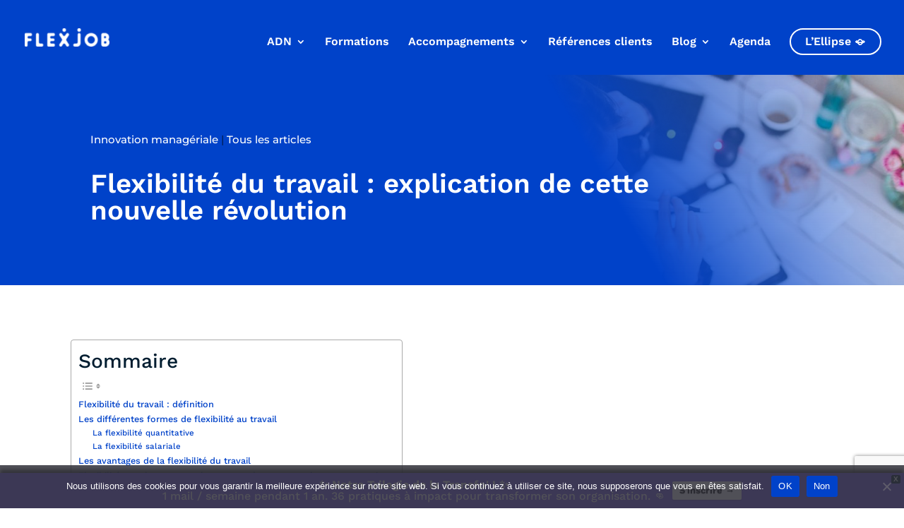

--- FILE ---
content_type: text/html; charset=utf-8
request_url: https://www.google.com/recaptcha/api2/anchor?ar=1&k=6Lc5DWYaAAAAAGafFAEIn-coKnjtryDtCDoMief3&co=aHR0cHM6Ly9mbGV4am9iLmZyOjQ0Mw..&hl=en&v=PoyoqOPhxBO7pBk68S4YbpHZ&size=invisible&anchor-ms=20000&execute-ms=30000&cb=8ivd9f5ufpgj
body_size: 48565
content:
<!DOCTYPE HTML><html dir="ltr" lang="en"><head><meta http-equiv="Content-Type" content="text/html; charset=UTF-8">
<meta http-equiv="X-UA-Compatible" content="IE=edge">
<title>reCAPTCHA</title>
<style type="text/css">
/* cyrillic-ext */
@font-face {
  font-family: 'Roboto';
  font-style: normal;
  font-weight: 400;
  font-stretch: 100%;
  src: url(//fonts.gstatic.com/s/roboto/v48/KFO7CnqEu92Fr1ME7kSn66aGLdTylUAMa3GUBHMdazTgWw.woff2) format('woff2');
  unicode-range: U+0460-052F, U+1C80-1C8A, U+20B4, U+2DE0-2DFF, U+A640-A69F, U+FE2E-FE2F;
}
/* cyrillic */
@font-face {
  font-family: 'Roboto';
  font-style: normal;
  font-weight: 400;
  font-stretch: 100%;
  src: url(//fonts.gstatic.com/s/roboto/v48/KFO7CnqEu92Fr1ME7kSn66aGLdTylUAMa3iUBHMdazTgWw.woff2) format('woff2');
  unicode-range: U+0301, U+0400-045F, U+0490-0491, U+04B0-04B1, U+2116;
}
/* greek-ext */
@font-face {
  font-family: 'Roboto';
  font-style: normal;
  font-weight: 400;
  font-stretch: 100%;
  src: url(//fonts.gstatic.com/s/roboto/v48/KFO7CnqEu92Fr1ME7kSn66aGLdTylUAMa3CUBHMdazTgWw.woff2) format('woff2');
  unicode-range: U+1F00-1FFF;
}
/* greek */
@font-face {
  font-family: 'Roboto';
  font-style: normal;
  font-weight: 400;
  font-stretch: 100%;
  src: url(//fonts.gstatic.com/s/roboto/v48/KFO7CnqEu92Fr1ME7kSn66aGLdTylUAMa3-UBHMdazTgWw.woff2) format('woff2');
  unicode-range: U+0370-0377, U+037A-037F, U+0384-038A, U+038C, U+038E-03A1, U+03A3-03FF;
}
/* math */
@font-face {
  font-family: 'Roboto';
  font-style: normal;
  font-weight: 400;
  font-stretch: 100%;
  src: url(//fonts.gstatic.com/s/roboto/v48/KFO7CnqEu92Fr1ME7kSn66aGLdTylUAMawCUBHMdazTgWw.woff2) format('woff2');
  unicode-range: U+0302-0303, U+0305, U+0307-0308, U+0310, U+0312, U+0315, U+031A, U+0326-0327, U+032C, U+032F-0330, U+0332-0333, U+0338, U+033A, U+0346, U+034D, U+0391-03A1, U+03A3-03A9, U+03B1-03C9, U+03D1, U+03D5-03D6, U+03F0-03F1, U+03F4-03F5, U+2016-2017, U+2034-2038, U+203C, U+2040, U+2043, U+2047, U+2050, U+2057, U+205F, U+2070-2071, U+2074-208E, U+2090-209C, U+20D0-20DC, U+20E1, U+20E5-20EF, U+2100-2112, U+2114-2115, U+2117-2121, U+2123-214F, U+2190, U+2192, U+2194-21AE, U+21B0-21E5, U+21F1-21F2, U+21F4-2211, U+2213-2214, U+2216-22FF, U+2308-230B, U+2310, U+2319, U+231C-2321, U+2336-237A, U+237C, U+2395, U+239B-23B7, U+23D0, U+23DC-23E1, U+2474-2475, U+25AF, U+25B3, U+25B7, U+25BD, U+25C1, U+25CA, U+25CC, U+25FB, U+266D-266F, U+27C0-27FF, U+2900-2AFF, U+2B0E-2B11, U+2B30-2B4C, U+2BFE, U+3030, U+FF5B, U+FF5D, U+1D400-1D7FF, U+1EE00-1EEFF;
}
/* symbols */
@font-face {
  font-family: 'Roboto';
  font-style: normal;
  font-weight: 400;
  font-stretch: 100%;
  src: url(//fonts.gstatic.com/s/roboto/v48/KFO7CnqEu92Fr1ME7kSn66aGLdTylUAMaxKUBHMdazTgWw.woff2) format('woff2');
  unicode-range: U+0001-000C, U+000E-001F, U+007F-009F, U+20DD-20E0, U+20E2-20E4, U+2150-218F, U+2190, U+2192, U+2194-2199, U+21AF, U+21E6-21F0, U+21F3, U+2218-2219, U+2299, U+22C4-22C6, U+2300-243F, U+2440-244A, U+2460-24FF, U+25A0-27BF, U+2800-28FF, U+2921-2922, U+2981, U+29BF, U+29EB, U+2B00-2BFF, U+4DC0-4DFF, U+FFF9-FFFB, U+10140-1018E, U+10190-1019C, U+101A0, U+101D0-101FD, U+102E0-102FB, U+10E60-10E7E, U+1D2C0-1D2D3, U+1D2E0-1D37F, U+1F000-1F0FF, U+1F100-1F1AD, U+1F1E6-1F1FF, U+1F30D-1F30F, U+1F315, U+1F31C, U+1F31E, U+1F320-1F32C, U+1F336, U+1F378, U+1F37D, U+1F382, U+1F393-1F39F, U+1F3A7-1F3A8, U+1F3AC-1F3AF, U+1F3C2, U+1F3C4-1F3C6, U+1F3CA-1F3CE, U+1F3D4-1F3E0, U+1F3ED, U+1F3F1-1F3F3, U+1F3F5-1F3F7, U+1F408, U+1F415, U+1F41F, U+1F426, U+1F43F, U+1F441-1F442, U+1F444, U+1F446-1F449, U+1F44C-1F44E, U+1F453, U+1F46A, U+1F47D, U+1F4A3, U+1F4B0, U+1F4B3, U+1F4B9, U+1F4BB, U+1F4BF, U+1F4C8-1F4CB, U+1F4D6, U+1F4DA, U+1F4DF, U+1F4E3-1F4E6, U+1F4EA-1F4ED, U+1F4F7, U+1F4F9-1F4FB, U+1F4FD-1F4FE, U+1F503, U+1F507-1F50B, U+1F50D, U+1F512-1F513, U+1F53E-1F54A, U+1F54F-1F5FA, U+1F610, U+1F650-1F67F, U+1F687, U+1F68D, U+1F691, U+1F694, U+1F698, U+1F6AD, U+1F6B2, U+1F6B9-1F6BA, U+1F6BC, U+1F6C6-1F6CF, U+1F6D3-1F6D7, U+1F6E0-1F6EA, U+1F6F0-1F6F3, U+1F6F7-1F6FC, U+1F700-1F7FF, U+1F800-1F80B, U+1F810-1F847, U+1F850-1F859, U+1F860-1F887, U+1F890-1F8AD, U+1F8B0-1F8BB, U+1F8C0-1F8C1, U+1F900-1F90B, U+1F93B, U+1F946, U+1F984, U+1F996, U+1F9E9, U+1FA00-1FA6F, U+1FA70-1FA7C, U+1FA80-1FA89, U+1FA8F-1FAC6, U+1FACE-1FADC, U+1FADF-1FAE9, U+1FAF0-1FAF8, U+1FB00-1FBFF;
}
/* vietnamese */
@font-face {
  font-family: 'Roboto';
  font-style: normal;
  font-weight: 400;
  font-stretch: 100%;
  src: url(//fonts.gstatic.com/s/roboto/v48/KFO7CnqEu92Fr1ME7kSn66aGLdTylUAMa3OUBHMdazTgWw.woff2) format('woff2');
  unicode-range: U+0102-0103, U+0110-0111, U+0128-0129, U+0168-0169, U+01A0-01A1, U+01AF-01B0, U+0300-0301, U+0303-0304, U+0308-0309, U+0323, U+0329, U+1EA0-1EF9, U+20AB;
}
/* latin-ext */
@font-face {
  font-family: 'Roboto';
  font-style: normal;
  font-weight: 400;
  font-stretch: 100%;
  src: url(//fonts.gstatic.com/s/roboto/v48/KFO7CnqEu92Fr1ME7kSn66aGLdTylUAMa3KUBHMdazTgWw.woff2) format('woff2');
  unicode-range: U+0100-02BA, U+02BD-02C5, U+02C7-02CC, U+02CE-02D7, U+02DD-02FF, U+0304, U+0308, U+0329, U+1D00-1DBF, U+1E00-1E9F, U+1EF2-1EFF, U+2020, U+20A0-20AB, U+20AD-20C0, U+2113, U+2C60-2C7F, U+A720-A7FF;
}
/* latin */
@font-face {
  font-family: 'Roboto';
  font-style: normal;
  font-weight: 400;
  font-stretch: 100%;
  src: url(//fonts.gstatic.com/s/roboto/v48/KFO7CnqEu92Fr1ME7kSn66aGLdTylUAMa3yUBHMdazQ.woff2) format('woff2');
  unicode-range: U+0000-00FF, U+0131, U+0152-0153, U+02BB-02BC, U+02C6, U+02DA, U+02DC, U+0304, U+0308, U+0329, U+2000-206F, U+20AC, U+2122, U+2191, U+2193, U+2212, U+2215, U+FEFF, U+FFFD;
}
/* cyrillic-ext */
@font-face {
  font-family: 'Roboto';
  font-style: normal;
  font-weight: 500;
  font-stretch: 100%;
  src: url(//fonts.gstatic.com/s/roboto/v48/KFO7CnqEu92Fr1ME7kSn66aGLdTylUAMa3GUBHMdazTgWw.woff2) format('woff2');
  unicode-range: U+0460-052F, U+1C80-1C8A, U+20B4, U+2DE0-2DFF, U+A640-A69F, U+FE2E-FE2F;
}
/* cyrillic */
@font-face {
  font-family: 'Roboto';
  font-style: normal;
  font-weight: 500;
  font-stretch: 100%;
  src: url(//fonts.gstatic.com/s/roboto/v48/KFO7CnqEu92Fr1ME7kSn66aGLdTylUAMa3iUBHMdazTgWw.woff2) format('woff2');
  unicode-range: U+0301, U+0400-045F, U+0490-0491, U+04B0-04B1, U+2116;
}
/* greek-ext */
@font-face {
  font-family: 'Roboto';
  font-style: normal;
  font-weight: 500;
  font-stretch: 100%;
  src: url(//fonts.gstatic.com/s/roboto/v48/KFO7CnqEu92Fr1ME7kSn66aGLdTylUAMa3CUBHMdazTgWw.woff2) format('woff2');
  unicode-range: U+1F00-1FFF;
}
/* greek */
@font-face {
  font-family: 'Roboto';
  font-style: normal;
  font-weight: 500;
  font-stretch: 100%;
  src: url(//fonts.gstatic.com/s/roboto/v48/KFO7CnqEu92Fr1ME7kSn66aGLdTylUAMa3-UBHMdazTgWw.woff2) format('woff2');
  unicode-range: U+0370-0377, U+037A-037F, U+0384-038A, U+038C, U+038E-03A1, U+03A3-03FF;
}
/* math */
@font-face {
  font-family: 'Roboto';
  font-style: normal;
  font-weight: 500;
  font-stretch: 100%;
  src: url(//fonts.gstatic.com/s/roboto/v48/KFO7CnqEu92Fr1ME7kSn66aGLdTylUAMawCUBHMdazTgWw.woff2) format('woff2');
  unicode-range: U+0302-0303, U+0305, U+0307-0308, U+0310, U+0312, U+0315, U+031A, U+0326-0327, U+032C, U+032F-0330, U+0332-0333, U+0338, U+033A, U+0346, U+034D, U+0391-03A1, U+03A3-03A9, U+03B1-03C9, U+03D1, U+03D5-03D6, U+03F0-03F1, U+03F4-03F5, U+2016-2017, U+2034-2038, U+203C, U+2040, U+2043, U+2047, U+2050, U+2057, U+205F, U+2070-2071, U+2074-208E, U+2090-209C, U+20D0-20DC, U+20E1, U+20E5-20EF, U+2100-2112, U+2114-2115, U+2117-2121, U+2123-214F, U+2190, U+2192, U+2194-21AE, U+21B0-21E5, U+21F1-21F2, U+21F4-2211, U+2213-2214, U+2216-22FF, U+2308-230B, U+2310, U+2319, U+231C-2321, U+2336-237A, U+237C, U+2395, U+239B-23B7, U+23D0, U+23DC-23E1, U+2474-2475, U+25AF, U+25B3, U+25B7, U+25BD, U+25C1, U+25CA, U+25CC, U+25FB, U+266D-266F, U+27C0-27FF, U+2900-2AFF, U+2B0E-2B11, U+2B30-2B4C, U+2BFE, U+3030, U+FF5B, U+FF5D, U+1D400-1D7FF, U+1EE00-1EEFF;
}
/* symbols */
@font-face {
  font-family: 'Roboto';
  font-style: normal;
  font-weight: 500;
  font-stretch: 100%;
  src: url(//fonts.gstatic.com/s/roboto/v48/KFO7CnqEu92Fr1ME7kSn66aGLdTylUAMaxKUBHMdazTgWw.woff2) format('woff2');
  unicode-range: U+0001-000C, U+000E-001F, U+007F-009F, U+20DD-20E0, U+20E2-20E4, U+2150-218F, U+2190, U+2192, U+2194-2199, U+21AF, U+21E6-21F0, U+21F3, U+2218-2219, U+2299, U+22C4-22C6, U+2300-243F, U+2440-244A, U+2460-24FF, U+25A0-27BF, U+2800-28FF, U+2921-2922, U+2981, U+29BF, U+29EB, U+2B00-2BFF, U+4DC0-4DFF, U+FFF9-FFFB, U+10140-1018E, U+10190-1019C, U+101A0, U+101D0-101FD, U+102E0-102FB, U+10E60-10E7E, U+1D2C0-1D2D3, U+1D2E0-1D37F, U+1F000-1F0FF, U+1F100-1F1AD, U+1F1E6-1F1FF, U+1F30D-1F30F, U+1F315, U+1F31C, U+1F31E, U+1F320-1F32C, U+1F336, U+1F378, U+1F37D, U+1F382, U+1F393-1F39F, U+1F3A7-1F3A8, U+1F3AC-1F3AF, U+1F3C2, U+1F3C4-1F3C6, U+1F3CA-1F3CE, U+1F3D4-1F3E0, U+1F3ED, U+1F3F1-1F3F3, U+1F3F5-1F3F7, U+1F408, U+1F415, U+1F41F, U+1F426, U+1F43F, U+1F441-1F442, U+1F444, U+1F446-1F449, U+1F44C-1F44E, U+1F453, U+1F46A, U+1F47D, U+1F4A3, U+1F4B0, U+1F4B3, U+1F4B9, U+1F4BB, U+1F4BF, U+1F4C8-1F4CB, U+1F4D6, U+1F4DA, U+1F4DF, U+1F4E3-1F4E6, U+1F4EA-1F4ED, U+1F4F7, U+1F4F9-1F4FB, U+1F4FD-1F4FE, U+1F503, U+1F507-1F50B, U+1F50D, U+1F512-1F513, U+1F53E-1F54A, U+1F54F-1F5FA, U+1F610, U+1F650-1F67F, U+1F687, U+1F68D, U+1F691, U+1F694, U+1F698, U+1F6AD, U+1F6B2, U+1F6B9-1F6BA, U+1F6BC, U+1F6C6-1F6CF, U+1F6D3-1F6D7, U+1F6E0-1F6EA, U+1F6F0-1F6F3, U+1F6F7-1F6FC, U+1F700-1F7FF, U+1F800-1F80B, U+1F810-1F847, U+1F850-1F859, U+1F860-1F887, U+1F890-1F8AD, U+1F8B0-1F8BB, U+1F8C0-1F8C1, U+1F900-1F90B, U+1F93B, U+1F946, U+1F984, U+1F996, U+1F9E9, U+1FA00-1FA6F, U+1FA70-1FA7C, U+1FA80-1FA89, U+1FA8F-1FAC6, U+1FACE-1FADC, U+1FADF-1FAE9, U+1FAF0-1FAF8, U+1FB00-1FBFF;
}
/* vietnamese */
@font-face {
  font-family: 'Roboto';
  font-style: normal;
  font-weight: 500;
  font-stretch: 100%;
  src: url(//fonts.gstatic.com/s/roboto/v48/KFO7CnqEu92Fr1ME7kSn66aGLdTylUAMa3OUBHMdazTgWw.woff2) format('woff2');
  unicode-range: U+0102-0103, U+0110-0111, U+0128-0129, U+0168-0169, U+01A0-01A1, U+01AF-01B0, U+0300-0301, U+0303-0304, U+0308-0309, U+0323, U+0329, U+1EA0-1EF9, U+20AB;
}
/* latin-ext */
@font-face {
  font-family: 'Roboto';
  font-style: normal;
  font-weight: 500;
  font-stretch: 100%;
  src: url(//fonts.gstatic.com/s/roboto/v48/KFO7CnqEu92Fr1ME7kSn66aGLdTylUAMa3KUBHMdazTgWw.woff2) format('woff2');
  unicode-range: U+0100-02BA, U+02BD-02C5, U+02C7-02CC, U+02CE-02D7, U+02DD-02FF, U+0304, U+0308, U+0329, U+1D00-1DBF, U+1E00-1E9F, U+1EF2-1EFF, U+2020, U+20A0-20AB, U+20AD-20C0, U+2113, U+2C60-2C7F, U+A720-A7FF;
}
/* latin */
@font-face {
  font-family: 'Roboto';
  font-style: normal;
  font-weight: 500;
  font-stretch: 100%;
  src: url(//fonts.gstatic.com/s/roboto/v48/KFO7CnqEu92Fr1ME7kSn66aGLdTylUAMa3yUBHMdazQ.woff2) format('woff2');
  unicode-range: U+0000-00FF, U+0131, U+0152-0153, U+02BB-02BC, U+02C6, U+02DA, U+02DC, U+0304, U+0308, U+0329, U+2000-206F, U+20AC, U+2122, U+2191, U+2193, U+2212, U+2215, U+FEFF, U+FFFD;
}
/* cyrillic-ext */
@font-face {
  font-family: 'Roboto';
  font-style: normal;
  font-weight: 900;
  font-stretch: 100%;
  src: url(//fonts.gstatic.com/s/roboto/v48/KFO7CnqEu92Fr1ME7kSn66aGLdTylUAMa3GUBHMdazTgWw.woff2) format('woff2');
  unicode-range: U+0460-052F, U+1C80-1C8A, U+20B4, U+2DE0-2DFF, U+A640-A69F, U+FE2E-FE2F;
}
/* cyrillic */
@font-face {
  font-family: 'Roboto';
  font-style: normal;
  font-weight: 900;
  font-stretch: 100%;
  src: url(//fonts.gstatic.com/s/roboto/v48/KFO7CnqEu92Fr1ME7kSn66aGLdTylUAMa3iUBHMdazTgWw.woff2) format('woff2');
  unicode-range: U+0301, U+0400-045F, U+0490-0491, U+04B0-04B1, U+2116;
}
/* greek-ext */
@font-face {
  font-family: 'Roboto';
  font-style: normal;
  font-weight: 900;
  font-stretch: 100%;
  src: url(//fonts.gstatic.com/s/roboto/v48/KFO7CnqEu92Fr1ME7kSn66aGLdTylUAMa3CUBHMdazTgWw.woff2) format('woff2');
  unicode-range: U+1F00-1FFF;
}
/* greek */
@font-face {
  font-family: 'Roboto';
  font-style: normal;
  font-weight: 900;
  font-stretch: 100%;
  src: url(//fonts.gstatic.com/s/roboto/v48/KFO7CnqEu92Fr1ME7kSn66aGLdTylUAMa3-UBHMdazTgWw.woff2) format('woff2');
  unicode-range: U+0370-0377, U+037A-037F, U+0384-038A, U+038C, U+038E-03A1, U+03A3-03FF;
}
/* math */
@font-face {
  font-family: 'Roboto';
  font-style: normal;
  font-weight: 900;
  font-stretch: 100%;
  src: url(//fonts.gstatic.com/s/roboto/v48/KFO7CnqEu92Fr1ME7kSn66aGLdTylUAMawCUBHMdazTgWw.woff2) format('woff2');
  unicode-range: U+0302-0303, U+0305, U+0307-0308, U+0310, U+0312, U+0315, U+031A, U+0326-0327, U+032C, U+032F-0330, U+0332-0333, U+0338, U+033A, U+0346, U+034D, U+0391-03A1, U+03A3-03A9, U+03B1-03C9, U+03D1, U+03D5-03D6, U+03F0-03F1, U+03F4-03F5, U+2016-2017, U+2034-2038, U+203C, U+2040, U+2043, U+2047, U+2050, U+2057, U+205F, U+2070-2071, U+2074-208E, U+2090-209C, U+20D0-20DC, U+20E1, U+20E5-20EF, U+2100-2112, U+2114-2115, U+2117-2121, U+2123-214F, U+2190, U+2192, U+2194-21AE, U+21B0-21E5, U+21F1-21F2, U+21F4-2211, U+2213-2214, U+2216-22FF, U+2308-230B, U+2310, U+2319, U+231C-2321, U+2336-237A, U+237C, U+2395, U+239B-23B7, U+23D0, U+23DC-23E1, U+2474-2475, U+25AF, U+25B3, U+25B7, U+25BD, U+25C1, U+25CA, U+25CC, U+25FB, U+266D-266F, U+27C0-27FF, U+2900-2AFF, U+2B0E-2B11, U+2B30-2B4C, U+2BFE, U+3030, U+FF5B, U+FF5D, U+1D400-1D7FF, U+1EE00-1EEFF;
}
/* symbols */
@font-face {
  font-family: 'Roboto';
  font-style: normal;
  font-weight: 900;
  font-stretch: 100%;
  src: url(//fonts.gstatic.com/s/roboto/v48/KFO7CnqEu92Fr1ME7kSn66aGLdTylUAMaxKUBHMdazTgWw.woff2) format('woff2');
  unicode-range: U+0001-000C, U+000E-001F, U+007F-009F, U+20DD-20E0, U+20E2-20E4, U+2150-218F, U+2190, U+2192, U+2194-2199, U+21AF, U+21E6-21F0, U+21F3, U+2218-2219, U+2299, U+22C4-22C6, U+2300-243F, U+2440-244A, U+2460-24FF, U+25A0-27BF, U+2800-28FF, U+2921-2922, U+2981, U+29BF, U+29EB, U+2B00-2BFF, U+4DC0-4DFF, U+FFF9-FFFB, U+10140-1018E, U+10190-1019C, U+101A0, U+101D0-101FD, U+102E0-102FB, U+10E60-10E7E, U+1D2C0-1D2D3, U+1D2E0-1D37F, U+1F000-1F0FF, U+1F100-1F1AD, U+1F1E6-1F1FF, U+1F30D-1F30F, U+1F315, U+1F31C, U+1F31E, U+1F320-1F32C, U+1F336, U+1F378, U+1F37D, U+1F382, U+1F393-1F39F, U+1F3A7-1F3A8, U+1F3AC-1F3AF, U+1F3C2, U+1F3C4-1F3C6, U+1F3CA-1F3CE, U+1F3D4-1F3E0, U+1F3ED, U+1F3F1-1F3F3, U+1F3F5-1F3F7, U+1F408, U+1F415, U+1F41F, U+1F426, U+1F43F, U+1F441-1F442, U+1F444, U+1F446-1F449, U+1F44C-1F44E, U+1F453, U+1F46A, U+1F47D, U+1F4A3, U+1F4B0, U+1F4B3, U+1F4B9, U+1F4BB, U+1F4BF, U+1F4C8-1F4CB, U+1F4D6, U+1F4DA, U+1F4DF, U+1F4E3-1F4E6, U+1F4EA-1F4ED, U+1F4F7, U+1F4F9-1F4FB, U+1F4FD-1F4FE, U+1F503, U+1F507-1F50B, U+1F50D, U+1F512-1F513, U+1F53E-1F54A, U+1F54F-1F5FA, U+1F610, U+1F650-1F67F, U+1F687, U+1F68D, U+1F691, U+1F694, U+1F698, U+1F6AD, U+1F6B2, U+1F6B9-1F6BA, U+1F6BC, U+1F6C6-1F6CF, U+1F6D3-1F6D7, U+1F6E0-1F6EA, U+1F6F0-1F6F3, U+1F6F7-1F6FC, U+1F700-1F7FF, U+1F800-1F80B, U+1F810-1F847, U+1F850-1F859, U+1F860-1F887, U+1F890-1F8AD, U+1F8B0-1F8BB, U+1F8C0-1F8C1, U+1F900-1F90B, U+1F93B, U+1F946, U+1F984, U+1F996, U+1F9E9, U+1FA00-1FA6F, U+1FA70-1FA7C, U+1FA80-1FA89, U+1FA8F-1FAC6, U+1FACE-1FADC, U+1FADF-1FAE9, U+1FAF0-1FAF8, U+1FB00-1FBFF;
}
/* vietnamese */
@font-face {
  font-family: 'Roboto';
  font-style: normal;
  font-weight: 900;
  font-stretch: 100%;
  src: url(//fonts.gstatic.com/s/roboto/v48/KFO7CnqEu92Fr1ME7kSn66aGLdTylUAMa3OUBHMdazTgWw.woff2) format('woff2');
  unicode-range: U+0102-0103, U+0110-0111, U+0128-0129, U+0168-0169, U+01A0-01A1, U+01AF-01B0, U+0300-0301, U+0303-0304, U+0308-0309, U+0323, U+0329, U+1EA0-1EF9, U+20AB;
}
/* latin-ext */
@font-face {
  font-family: 'Roboto';
  font-style: normal;
  font-weight: 900;
  font-stretch: 100%;
  src: url(//fonts.gstatic.com/s/roboto/v48/KFO7CnqEu92Fr1ME7kSn66aGLdTylUAMa3KUBHMdazTgWw.woff2) format('woff2');
  unicode-range: U+0100-02BA, U+02BD-02C5, U+02C7-02CC, U+02CE-02D7, U+02DD-02FF, U+0304, U+0308, U+0329, U+1D00-1DBF, U+1E00-1E9F, U+1EF2-1EFF, U+2020, U+20A0-20AB, U+20AD-20C0, U+2113, U+2C60-2C7F, U+A720-A7FF;
}
/* latin */
@font-face {
  font-family: 'Roboto';
  font-style: normal;
  font-weight: 900;
  font-stretch: 100%;
  src: url(//fonts.gstatic.com/s/roboto/v48/KFO7CnqEu92Fr1ME7kSn66aGLdTylUAMa3yUBHMdazQ.woff2) format('woff2');
  unicode-range: U+0000-00FF, U+0131, U+0152-0153, U+02BB-02BC, U+02C6, U+02DA, U+02DC, U+0304, U+0308, U+0329, U+2000-206F, U+20AC, U+2122, U+2191, U+2193, U+2212, U+2215, U+FEFF, U+FFFD;
}

</style>
<link rel="stylesheet" type="text/css" href="https://www.gstatic.com/recaptcha/releases/PoyoqOPhxBO7pBk68S4YbpHZ/styles__ltr.css">
<script nonce="CY0uemPIsA_27JCmg2pAvg" type="text/javascript">window['__recaptcha_api'] = 'https://www.google.com/recaptcha/api2/';</script>
<script type="text/javascript" src="https://www.gstatic.com/recaptcha/releases/PoyoqOPhxBO7pBk68S4YbpHZ/recaptcha__en.js" nonce="CY0uemPIsA_27JCmg2pAvg">
      
    </script></head>
<body><div id="rc-anchor-alert" class="rc-anchor-alert"></div>
<input type="hidden" id="recaptcha-token" value="[base64]">
<script type="text/javascript" nonce="CY0uemPIsA_27JCmg2pAvg">
      recaptcha.anchor.Main.init("[\x22ainput\x22,[\x22bgdata\x22,\x22\x22,\[base64]/[base64]/[base64]/ZyhXLGgpOnEoW04sMjEsbF0sVywwKSxoKSxmYWxzZSxmYWxzZSl9Y2F0Y2goayl7RygzNTgsVyk/[base64]/[base64]/[base64]/[base64]/[base64]/[base64]/[base64]/bmV3IEJbT10oRFswXSk6dz09Mj9uZXcgQltPXShEWzBdLERbMV0pOnc9PTM/bmV3IEJbT10oRFswXSxEWzFdLERbMl0pOnc9PTQ/[base64]/[base64]/[base64]/[base64]/[base64]\\u003d\x22,\[base64]\x22,\x22w6nChsKAI07DpRJrRQPCpADDvsKPwrXCujjCmsKfw6fCvW/[base64]/[base64]/wpsswotaZXgUDsOtwrU2LsKqwoHDr8Kkw6ZBLsKbBwsFwoAXXMK3w4bDljAhwpnDhHwDwrwiwqzDuMOFwr7CsMKiw4zDvEhgwozChCIlGQrChMKkw7kUDE1IDXfChSLCqnJxwrlAwqbDn00ZwoTCoz/DuGXChsKYWBjDtUXDgwsxez/CssKgaWZUw7HDmX7DmhvDnEN3w5fDmsOwwrHDkD1Tw7UjfMOiN8Ojw6LClsO2X8KXWcOXwoPDmsK/NcOqB8OgG8Oiwr/ClsKLw400wqfDpy8Mw6B+wrAnw447wp7DpAbDuhHDhsOwwqrCkEMFwrDDqMOYAXBvwobDuXrChxrDjXvDvEx0wpMGw40Hw60hNjR2FXZSPsO+DsONwpkGw77CrUxjIAE/[base64]/[base64]/[base64]/DkcO6w65twpXDjhI9wpnCiXZIw4/DpcOHWiXDkcOVw4Fvw4XDsW/Cq1DDusOGw5drwo7DkR3DucOfwosCQcOkCHrDsMKFwoJmPcKHZcKDwqJHwrMkEsOcw5Viw5cLURjCoipOwqExRGbDmglwZTbCiAbCgFAwwo8Hw5LDgkleQcO8VMKkOkfCvMOzwpnCrkl/[base64]/Dk8KJf2TCqVdoIsOnwoLDjMObXcOAw6HCjkfDjTkxacKmRg1ZR8KYW8KqwrAuw7UVwrHCt8KLw5/Cvlkcw4zCuFJJd8OKwo8QNsKPDmsWRsOlw77Dh8OGw4LCkUTCssKIw4PDp1TDrXvDvj/DusKQGmfDjh7CslLDkjNvwpd2wqdVwpLDvRUiwozCiVBAw7PDljTCg2XCizLDgsKww7oDw7jDnMKBPALCgF/DuyFoJ1TDhsOzwprCkMO/QMKDw5l9wrLDgyVtw7nCm3h7QMK5w4LCmsKGQsKewoAew5jDjMKlYMK9wqvCvhPCtMOQe1p5CU9Rwp3CsjPCoMKbwpJWw7/CpsKPwr3CncK2w6snDnAkwrQmwrlyGioXXMKxNXzDhA4NVMOEwr0yw6pUwp3CogfCssKlE1XDmsKrwpxFw6QmLsOvwqnDu1pJEsK6woBuQFnDsyRYw4/DhT3DpsOBIcKvCsKsNcOrw4Qcw57Cn8OAJsO4wo/Ck8OVdlY5woUEwrDCnsOETMO3wrlEwqbDmsKSwqMfVUPDj8KvecOrS8OrZHp9w41FdW8Zw6rDn8KDwoRkR8KOLsO/BsKAwprDsVXChxxww4zCqMOLw5DDq3nCrWkbwpYjRmLCsBx0XMKcw6tcw7nDgsKTbhUvXMOKEsOJwo/Dn8Kmw4/[base64]/Ct8KZw4rCiCDCicOrwqbDrcKVP0wuw6t4wqFkbsOENw/[base64]/WMOuw7fDnUMNw5s4YzvCmcKsOsOSNMOJwrRbw6PCg8KrPlxiesKZCcKaZ8KdHxV7NMK5w5HCgQ3DusOPwrVnNMKJOl5rT8OJwpDCr8O3TcO5wodBCMOVw69Yf1fDqWnDlcOkwppSQ8K3w6EDEB9/[base64]/w4sZUcKSw7tXGhPDssOCBMK9wo0Zw6Utw4TCosK7SwdQCGTDvE9cwqLDvB8Pw7/DiMOIaMKSAB/DqsO6PFvDrUYxZl7DqsKcw6stSMO1woRHw6tpw6xRw47DlcOXWMObwr0fw7gbRcOqB8K/w6XDusKJVGtUw57CqXUmLBd/ScK4XzFqwovDg1vCnhxuTsKQUcKebDvCn27DlsOZw63CicOiw6F+eFzCiSpJwpp4dSwLAsKRQU9xOwLCuRtcbVJzZXhFeEYXMQvDlyoKW8KNw5lVw7bCoMOMDsOmw5gXw41USlLCgcOywrJEPy/CsCtjwp/[base64]/MsOYw5k+w7hHaG4Aw7wCEi7CusKWwo7DiHZBwp14bcKjPMOea8KBwp8OLW9ww7zDrsK1AsKmw5rCksOab0Z9YsKNwqXDrsKbw6rCuMKsOm7CssO/wq3Cg0zDiynDry01QTrCgMOkw5cCJsKZw4FaLsOrZsKRw4glVzDCngzCrhzClGjDnsOzPSXDpD0+w7fDrBTCvcOyBnNmw53CvMO/[base64]/[base64]/w5/Dt8KPLgjDpVZbw5/Dl8Oiwo5lMnXCqcKcRcKNf8Oawq1lPjHCu8KxcjDDp8K3QXtGSsOVw7nDmxLCj8Kvw7PDhwLChhZdw7XDhMKtEcKBw6zDuMO5w5TCikXDkikCMcOGNHTCgHrDj1s6BsKVDC8Nw5NkOy0RC8KCwozCp8KYdMKuw7PDm3QGw64IwrPCkjHDkcOkwopgwq/DiA7DgEfDshp0XMOffF/CtgHCjDrCk8OIwrs3w7rCgMKVaQXCsmZKw7hYCMKrLXDCuDV9HDfDjMKMdQl+wp5kw5NxwocVwo52YsKGBMOfwoQRw5c/McK/L8OTwqcrwqLDoHZ0wrtPwrHDlsK4w6LCvk56w4LCjcKnPsKAw4fCi8OVw44QEDc/[base64]/[base64]/[base64]/cxjDlglFw5hoN8Oqwp7CmwHDgcKbeiHCj8O0wpPCrcOQeMOKw4PDr8K1wqzCjGXCoVkdwoHCvsOVwrU9w4Yqw5bCi8K/w5wQT8K/PsOUccK9w4fDiUUDSGIdw6jCrhc9woXClMO2w4BmFMOVw5ZWwovCjsKuwptqwo4YMCR7AMKRwq1rwrhkZHnDnsKCOzsYw6wKJWXCj8Obw7RofMOFwp3DlnY1wrk9w7PChmHDm01Fw7rDpzMzWUZBUn5+AsKVwq4Cw58Be8OYwr0kwoJGYV/CucKow4ZPw7F6EMKpwpnDkCA/wqLDuXzDiA5wO0UZw4siYMKbJsKWw5paw7EGbcKRw6LCokXCogjCsMORw6bCkcO/bCrDvSrDrQB6wqsgw6QdLgYLwpbDv8OHBFV2OMOJw69sHlENwrZzIxvCm1l7WsOww40BwrpGO8OAJsKzTD9qw4/CgSh7Fi8VRMO/w7kxWsK9w7jCslcMwpvCrMOcwo5ow7RXwrnCssKWwqPDjMOZCGTDl8K+wqtiw6BCwop6w7IHW8KrNsOqw6o9wpIvFgfCkz3CksKKYMOFRggowrgQYMKrdC/DuS4qXsONesO2f8K2ScOOw67DjMKaw5HCtsKsB8ODU8OXwpDDtHQiw6vDmxHDgsOtbmrCjEglJcO/[base64]/DicKLw4HCtMKdwrhOdFItwrNdZQ7Cm8O5wq7CpsOcwqEEwo4zAVNTCyl2fltXw59WwojCrcKDwq7CiC3Dk8K6w4HDhWInw7J/w5BWw7nDlCXDqcKmw4/CkMOPw6DCtyURbcO/C8KAw7UOJMKcwp3DhsKQHcObYMOAwrzCqWd6w4FOw6LChMKJLMODS0XDmsOLw4xWwqjDhMKjw4TDvnhHw4DDssKgwpELwqDCsw1IwpJIXMOUwobDjsOGHAzDqMKzwq96AcKsSMODwqTCmFnDhBVtwr/[base64]/[base64]/DjMOqfF7CuMK6QUxPwr9LQ8Ktw4gLw55rZ1I2wpvDgD7Dt2DDpsKfH8KCGEDCgWp6SsKfw4rDrsOBwpTCiA1ELCrDt07CscK/[base64]/[base64]/DsVPDn3ZTw6DCscKrNsKaVsKjfVjDj8OQZMKVwrzCkgzCvzJKwqPDrMKdw4TCnU7DtgfDgMO7MMKdBxBjOcKKw5PDrsKfwpgVw7vDocOyWsOEw7Fow549cSPDqcK0w5YlWiJtwph+EhnCuybCuwTClCd1w7kSDsKKwqPDo0kSwqBpaE/DriDDh8O7HEl7w7ENRMKfwr41W8OBw6MSG3bCmkvDrEFjwpzDnsKdw4MRw7FILyXDksOTw5TDvRdowo3CkCfDvMK/C1Fnw7d9B8O1w6lvKsOMesKoWcK5w63CucK8wrU/P8KWw5U6CBrDixMNJWzDoAZNRsKwHcOvZ3UKw49VwqXDgsOZWcORw7HDl8KOdsK+a8OUdsKjwrbDsETCuhYlahEnwrPCp8OvLsK/[base64]/Cil/CiybCkTlHI8OWW8Odw6cCCi04IMKawrfCijYuRcKww6VqBcK8N8OEwrU2wrwiwqEJw4nDsG/CqsOyZ8KqMMO7HBnDmMKAwpZxDEvDs2o9w6dqw5bDultCw4kXflgeUEDCiSUaBcKRIsK9w5F2UcOLw6TCncOawqIPIVnCusOJwonDi8Krb8O7IDRibU8Kw7Vaw4kVwrwmwpfClRzCocOMw6wswr0lCMOSNyPCozdIwqzCncO8wo7ClB/Ck0Q+RsKMeMOGBsOwdMKDI1HCmxUlADMsVUrDkQl2wonCk8OMbcKJw6soTsOVMsO3N8KbDXNCW2NYEi7Ds1wewr92w63DrVt6QsKcw5bDocO8QcK2w5ZqKE8JacOEwp/CgzbDlzHCjcOKaENWw7gcwr5zUcKQLirDjMOywqHCnjHCtX0nw5DCi0zClhfCjxwSwqrCtcOMw7ojw5EGOsOVMj7DqMKzRcORw4vCtDI+wobDrMKxJCsAeMO8I0AxQsONfy/Ds8OOw4DDvlUVMzEDw4XDnsKdw4R0w6/DpVfCoQtqw73CuhVgwqkSHBUPfhvChsKxw4zDs8Oqw702LBnCqSFJwqZuEsKpfsK7wpLCmFAqb37Ct13DqWsxw54uw4fDuislekdQaMK6w5gawpdjwpUVw7nCoGTCog3Cn8KpwqDDuEwEZsKIwprDkhggKMOHw6XDqMKxw5fDqGTCnWMGWMO5JcO3NcKtw7/DssKbSyVHwrTDiMOLeGMnCcKCexvChXZVwp16bAxbLcOWNUXDq2LDjMONFMO8BlXClV0tS8KPfcKOw5nCu1Z2I8OTwpzCs8Kvw6bDkzoHw5l+MMOOw4sZH0fDnB1LRnNFw4YpwqcYacOxETNZKcKWb0/DqXxmZcOEw5MFw6XDtcOhMsKOw4jDsMKbwqh/[base64]/DocO6U8K3XMKsMHd7w7VVw6Zuw4U5fR0ZdhPCmBTCusK3LjUGwo/CgsOywqvDhzUPw4EfwrHDgirDizIywo/CjsOpKMOBKsO3w6NrCcOow4kTwrzCtcKRbQIpQsO0NcKfw4vDpFQDw79rwpzCimnDpXFlS8KWw7p7wqMuHUTDlMO4SkjDmCdOeMKvOVLDgXbCklXDmDdMFsOTCsO1wq/DvsKLw43DvMOzRcKFw67CmUjDkHvDuXF7wqZUw6Ntwo9uC8Khw6fDq8OlXMKdwp7CgivDrsKoScOEwpXCgMO4w5DCmMOHwr5awpYxw7p4QCzCsQLDgGw2UMKID8KwQ8Khw6vDvCF+wrR1XQ3Dizgew4daIF/Dn8Kbwq7DosKYwpzDsSZvw4LCvcOgKMOPw7Vew4Y9GcKHw5RXFMKZwoHDq3TCtMKWw4vCnAlpNcK/wrwTGibDhcK7NG7DvMOMJgJ5UDTDq17Dr1NIw7hYf8KfX8Kcw5vCj8KhXFDDmMOCw5DDtsKew58tw51hYsOIw4nCsMKkwpvDkGDChsOeAB52Fy/[base64]/DnxbCj8OKw4xhfC/Dh0LCnFtVwqEkXsKKY8O4wpV8UQg9b8OKwqVcKcK3MT/DpSXDqDUKEhcQQ8K4wrtQQcKxwqdrwrpqw6fCilJswox7ABPDqcOBdsOLOizDlD1sAGPDm2PDm8OifMOxE2UPbVfDlsO/wqvDiQzCmXwfwrXCvy/CvsK4w4TDksKBOcOyw4bDtsKkbhAaBcK3wpjDlx13wrHDjBrDrsKZAADDrRdvUWAQw6/CplfCksKbwpHDk2xfwp4gw5lRwoImVG/[base64]/[base64]/w47CoXjCnMKIHsOHJh1EPMKKF8OewpXDt17DmsORHsKKCz7Cu8KVwqTDs8KRIj/[base64]/Ch0vCjMOcAgrCksKOwo0rV2jDjkHDgivDgQXDvwIRw6nDqERVWDoYFcKiRgEsdCXCkcKUQnkSc8OkFsOrwq4uw4NnbcKoNVwPwq/[base64]/FGlbXMKvwpPDvcOpw4FQMEHCgMKKSidEw581P2PCnF/CpcKQGcK7bMKraMKKw7bCmSDDsFTDu8Kgw4RAwpJUCcKhwrrCihvDn1TDmxHDvQvDpC/CgQDDuC8hQHvDoSUbRz9xCMOyQxvDmsOzwrnDjsKQwrxkw5xiwq/DghLCnjxoN8K5AiNvfwXCosKgVifDusO/wovDjghvP3fCmMKXwodsfsOYwoUDwpFxBsOWeU48O8ODw6g3ZH9+wqoPbcOxwokcwo1kUsOEaQjDp8OIw6sHw4vCocOKF8Ovw7BxT8K2ZXLDlUfDmGnCq1pXw4w9UCsLODnDuiEuKMOfwoRcw73Cv8OCw6jCvHwfcMKIYMOPBF1eWsKww7Mcwr/DtAF+wo5uwr0ew4HDgDhLDUhFBcK2w4LDrizCt8OCwpvCji3DtnvDnEVBwrnDpy4Gwo7ClRdaSsO/[base64]/CtSRTwrMMw6BiOHfChF9WwogOZDHCnAjCo8OBwoE0w6d/B8KQTsK5VsOvTMOxw6/DtsO9w7nCrHs/w7M/NUciCFQEWMK/HMK3L8K6BcOOfjgowoAywqfCqsK9LcOrXMOJwr1KQ8OqwpEawpjCksOAwr4Jw6EXwqXCnh0BH3fClcOfecKpw6bDm8KQMsOma8OKK1/DosOrwqjClRtpwp/DosKONMOHwogYLcOcw6rCkAZyPFkcwo48F2DDhmZbw73ClcKAwq8swovDtsOzwq7Cq8K6OGvCl3XCtl7DncKCw5R/ccK8esKTwqxBHyLCik/Co2Y2wqB3MhTCu8O1w6zDmxEnBgxPwoRPwrx0wqU4P3HDkn3DtR1HwqZlw6sDwpd9w4rDiCvDhcKwwpPDksKqXhIXw73DvwTDk8KhwqXDrBXCgVMyejtIwq7DuEzDuiJud8ORdsOxw6svAsOLw5HDrMKKPsOdcW1/NV4zRMKYMsONwq57ahnCs8Oywrs3KyZAw652UgLCoEPDkzURwpPDncOaPDLCjAYNDcOsecO/[base64]/CsBxgKzjDgcOKwrEawrsFI8K8wobCi8K9w7LCuMOdw6nCrcO+BcOfwobDhivCiMK2w6ABVMO4eEgwwoXDicOqworCrl/DmW9bwqbCp3cgwqVPw4bCrMK5LgjCnsOZw79pwpjCmTciXA/Cj2bDtMKjw4bCmMK6EsKWw4dgAcOnw5rCjsOuGTjDiF3Dr1FVwpHDmyHCusKiJ21PPmHCucOcRMKfUQbChnPCqcOvwoQQwqrCrg7CpzJ9w7DDq0rCvjjDhsOwUcKfw5DDuVcOFTXDhXVCLsOgYcOWc3opJUXCrE0BRAXCl30Kw6ZpwoHCh8O6dsO/wrDCvcOawpjCkl9pacKKe2/CpSo/w5/Co8KWd2BBSMKfwrkbw4QoCwnDosKCSMK/a2PCp17DlMKCw4ANFWglXH1/w4VSwoBTwoLDicOaw4HDiR3Cj1pNF8KLw4UqDT3CvMO3w5cSKy1cwogPdsKlXQnCqRwPw5/DrD7CkmkkcTUDARnDiwkvwrDDm8OoJDRxOMKfwpRBRMKjw7LCjU4jNkIcSMKTUcKpwovDs8OswosVw63CmAbDv8OIwp4iw5Zpw7cCTUzDrl4qwpjCq2/Dh8OXWsK7woAbwp7CpcKBRMOHbMK5wqRte0/[base64]/CiMOJw5/CicOFUcO9cUgKC1xJCwXDjHA6wrjCuCPCv8KUcQstK8KvWFLCpirCi2zCt8KGOsOXLBPDjsK2TQTCrMOlI8OpS0/Ck1jDhyLCsyAiasOkw7ZAwrfDhcKsw43CqAjCmEBNTzF1PjNDe8K3QhVdw47Cq8KMUgtGN8O2fX1NwqPDqMKawrBow4rDoFnDpSLChsKpB2PDlwgCNHF1CRIxwpsow7HCqGDChcOAwrDCgH8Xwr3DpG9Sw7XCj3AFfV/CkE/[base64]/EsO8DsOVw5PDuht0PVgWw5DCmsKYc3bDscKMw5/DikfCpXrDowfCuyQ3w5rCkMKEw7XCsBkEUTAMwp4sO8KGwp40w67DsWvDjFDDq3ZBCS/ClsKVw6LDh8ODbDbDslzCkVvDjQ7Cn8OvW8KYNMKuwpFqDMOfw71uXcOuwq4fO8K0w5VuVylLSErDq8OnE0bDlz7DtXbChSbDmEcyIsKkaSIrw6/[base64]/w68ow7PDrsKEdMOTakPDu0HCnMOLw6nCnWEawp/[base64]/bzzDpFzCi8OiwqzDpsOawqwYHg7CrcOnMG7CjANWJQV0IMKHQ8KMIcKswonCn2PDn8KEw67DhkRAJH9twrvDgsONCsKqVcK5woVkwrXDlMKFJ8KzwpV3w5TDihQBNBxRw73DtXobGcObw7IswqXDkcOlYTNSfcOwOTbCgl/DvMOrVMK+OxrDuMOOwr/DkirCkMKUQCIJw59dQh/CvlkRwr9/OcOBwq1iE8OeazHCjmIfwowMw5HDqE9dwoFWIMOnVFzCuQjCuCpVIGl3wrhpwpjCtk9/wp9Ew6t7awbCq8OLOcOewpDCjH4JZBpkJxnDuMOyw5vDisKaw6F1aMOlSUV0wpLDkCFtw4XDh8KJPALDnsKMwqIwIUfCqzZZw5QSwoDDnHYOUMO7Tn5vwrAsJcKYwr8rwo1ZBcOof8Orw55UDRDDrE7CtsKRMcKmPcKlCcK2w7rCo8KpwpgDw73DsmEww67Dqj/Cqmprw4k9N8KJIj3ChMOGwrDDpcO0IcKhXcKJP28bw4RCwpgnI8OMw6vDj07DvgB5McKcAsKnwqzCusKAwpTCvcOuwr/DocKFUsOkPAMnD8KdMS3Dp8KWw7UCQR0TAFvDq8Kww6PDv2Iew60Hw49RQgLCj8Kww7DDmcKbw7wccsKGw7XDmlPDlcK+RRAmwrLDnUEpNMOyw64Tw588esKEZFlBQ1dUw4Ntwp3DvwELw5bDisKiN3zDoMKGw6LDuMOAwq7CvsKtwpdGw4Jcw5/DiHNdw6/Drw0Cw7DDscKBwrBtw6vCpDIHwr7Ct0/ClMKQwo4hw4QsX8OuRwtDwoHCgTnDuWnDr3PDlHzCgcKPDHdZwqMEw6zCiznCtsO3w4kiwrppZMOPwpbDj8K+wo/CiSY2wq/DrMOnDipHwoPCrAQIbXJdw7PCvWgbOkbCmX/CnEfDh8OMwo3DlnXDgVXDksOKHmwNwqPCpMKRwqPDpMO9MsKPwqEHQhbDsxw8wpbCsGgtVcKJYMK7SwXCnsO+OcOYWcKMwoNiw5nCv0bDsMK0ecK/[base64]/[base64]/CrTzDtMOaw5ceESl8w40XOcOhd8KSG0IgLz/[base64]/wr0ow7BcwoHCucKMw7x7FcKdeMKAwq3Dr33CilnDnVtUZS1/[base64]/ClFvDrcKmwrzCgsK2woovI8OzUcO1cUx/[base64]/DgVVhY8OQwp/[base64]/Cm0UcwpXClcOIAVRew6jDrAVuw4cSwrZrwq1QVCwUwrUJwplhCSRMbnjDjHPDpcO6djdgwoAERALCjFsQYcKIAcOAw7XCoBfCnsK8wprCgcOiZ8K8RD/CvARhw7PDihXDt8Ocw6EcwovDvcKdNi/[base64]/DucOcw455w61Rwp3DsnljTh3Cr8OAOFZiw4PCrMKdITpaw63CqWDDkF0wEEnDrC94YEnCqEnDnxFoMFXDjsOKw4LClzfCjEsOWMOLw5EAVsOpw5InwoDCu8OGCFJ/wqTCrRzCsgjDtDfCtB07F8OYaMOFwq8iwpjDjgt6wojCssKJw4TCnjjCoBBgJQzCoMOUw5MqBGNoI8KHwrfDpB7DhhRzfgvDkMKcw5jChsO/GsOVw4/Cu3Qpw7hkd3kLDXrDlMOOXcKbw6d9w5DCuVTDr1jCuRtdd8KMGlI+TwNnCsKdDsOaw77CoCTDgMKqw7RYwq7DsgXDkcO9dcOkL8O3EFhsd0IFw7Q7SlHCq8KtfHkowo7Dg21FYMORVUzCjDjDt2sLBsOOJCDDtsKQwoHDmFU2wpTDnApQYMOHFGx+R37Cv8OxwotweW/DmcOywrHDhsO4w4JVw5bDvMOfw7vCjmXDgsKqwq3DnBbChMOow6fDtcKBQXfDicK5BsOcwqszSMK4WMOEEcKrNEgTwpEmVMO1CU/DgHTDsVjCt8OxIDnCml3CjcOmwofDh1nCrcO1wqtUEVMmwo5dwpscwpLCtcKjTcKlAsKRPQ/CmcK1VMKcYz5WwpfDkMKHwrjCpMKzwoXDnsO6w4Nvw5zCjsOHbMOEDMOcw64cwoUHwoYINEvDicKXS8O+wo1Lw4ZCwpdgdglcwo0Zw616VMO2GGcdwq3CqsO0w6HDp8KGbQDDkCXDgQnDpnDDpsKhOcOYNi/DlcO9BcKcwq1jEzvDmmXDpgDCjhczwq/CrhkpwrDCtcKiwpRGw6BdHlzDiMK2wrg5EFAMa8KAwpfDusKAYsOhHMKpwoIYD8OKw7XDmsKDICN5w6rCgCNHczByw4/[base64]/w6QHbwYsGDpTTsOsPcO2wp8dwpUCw65BZsOrRxBHIgAyw7PDnyfDtMOYKAFYVHwNwofCoUdhQmdMIEDDkUvDjA8aeWEgwoPDqXPCjxdvekYKelIOCcKzw7MXXhbCl8KMwqQtwpwuY8OHG8KDCQFTDsOKwqpkwr9ow5DCm8KCSMOlBlzDpsKqMsKnwrvDsCNpw5/CrFXDuB3DosO3w73DrcKQwplmw4duE1AZw5IEUA5PwoHDksOsPMKLw7HCt8K9w4EoHsOrFi5wwrw3Z8KBwrgOw61KIMOnw6xQw7A/wqjChcOjGyfDlBrCocO0w4XCgS9DCsOEwqzDiygSNFvDmWoKw6k9E8Ksw5pGXSXDrcK4SCoYw6hWScKOw7vDpcKWLcKwZ8Oqw5/DmcKnbCNQwrhYQsKhc8OCwozDuG/Ds8OAw7nCrAc+WsOuBkvCjS4Xw5VqUm1xwrTCvXJpw6LCvcOgw6gRQcO4wovDgsK/XMOhwpTDi8OFwpzDmDfCkl56RFbDjsKdFllcwoHDusKwwpN9w7fCisOvwqvCkBdjU3kWwoA6wpnCiDAnw5QOwpMJw6zDvMOUd8KuScONwqrCnMKJwobColxjw4DCjsOMelgCLsKlLTvDvRLCiCfCiMOSX8Kww5/DhcKmUknDucKKw5k+B8K7w5XDlHzCmsKpLVHDr1jDjxnCsGvDucO4w5pow63CimXCkX4bwpRYwoVNI8KnJcOGw5ZTw7stwpvCqA7DgEUjwrjDii/CnA/DoRc6w4PDgsKSw7EEcCXDhUjCucOPw545w43DtMKQwoDCqUnCocOXwpvDs8Osw7INVh7CtnfCvAAaI03Dk0cCw7Fhw5LCol7Cl13CrcKcwqXCjQESwrXCkcK+wpM/bsOVwpFIMGnDhkJ9WsKbwqEjw4fCgMODwqDDjMOMLgfDhcKdwp/DtR7DjMO5ZcKOw57CqMOdwq3CqQtGGcKuaSlHw51dwrBVwo8/[base64]/wobCl2QdwpvDjXNOwpPDnRceQsK+w4jDkcKuwrzDoQJrWEHDnMOHQRdqWMKjPjTClijCtcOIVSfCtQAlemnDg2DDicOdwrbDn8KeNXjCq3scwoLDnXg9wrDCvMO4wqdBwrLCoyleB0nDnsOaw5MoTcO/wqDCnU/DicOYAQ7Dq3AywobCpMKmw7g/wrYgbMKGEzsMDcKqwqVSRsOLRsKgwr/Cn8OPwqzDpRltZcKUUcKDAzzCqU4SwoxSwolfYsOMwrzCgiTCjUZ6D8KPRMKhwq47H3U5KBExT8K0woXClTvDusKDwovDhgwHPWkfdhhbw5UIw4DDj1Vuwo/[base64]/DrhvDoRbDvcKEQ0wnQcKHwrPDg13DiAfDn8K2wrPCoMOMwpkUw5dQHynDsUbCi2PDpirCglrCg8KEYsOhdcOOw7DCt34uFiTCgsO5wrBtwrlEfiPCgjk/GBFCw4FnKhJFw5Ymwr7CkMKKwoFEbMOWwrxhEhgNc1XDqMKxOcOOQsK+UytxwqhHKMKJHEpCwrkmw5cww6zDvcO0wrUiYi/[base64]/CiwHDqy0oGy0BLMKTN8OYw7RFw4NRN8OrwoLDl08rOXLDtcK6w5JdMsOQRHjDrMKOw4XCnsKQwopvwrVRfWJJAlHCjxzCkGDDk1/CqcKuYMOmcsO5FHjDksONSS3Dm3h3cFbDv8KXOMObwpsVAHYvTsOXfsK2wqgvW8Kfw7vDuG0uHxrCrRxVw7YZwq7CjQnCsgxMw4xNwq7CkkLCkcO9TMOAwo7CmzBSwpPDhk9GRcKmd2YWwq1Qw4Yuw7Bfw7VHYMO0AMO7SsORfsOwb8ONw7DDvUPCp3PDlsKGwp/[base64]/DnCXCs8K2BG4lw5tPFsOTfcKMdMOBwrdFwqzDj05dMiTCuwZbU2Rlw71TTRbCksOzNVLCvHB5wqQxNgscw7fDvMOAw6bCucOaw7Qzw7PDjSN9wqrCjMOzw4PCmcO3fyNhB8OGYynDgMKdT8OpbDfCuS8ow5HCuMOew5/DqcK2w5wQXsOlIjjDh8O4w6Ilw47Dkh3DrMKdXMODI8ObYMKNUWZpw5JUJcOiLmHCi8Kefz/CqUfDhTZsc8O/[base64]/IsK1MTIFcXHCl8Osw5Z5wp7Dv2bCl2vCgwTDoWRNwpzDscOpw51wO8Oww4vDl8Kfw4M+VsOowpLCqsK0VcOuasOtw6JlCStZwrTDgEfDlcKxUsOew4EGwqN3A8OkXsKYwrMbw6AMTinDiAxqwo/[base64]/DrcOxfcO5AcOYwoZDE8Ozw7rDosO6wpzDryRrKBTDsyszw7Epw7gbWcO+wp/ChcKuw4Icw4jCujslw6LCn8O1w6vDszMNwpJxw4QOX8O8wpTCtA7DlQDCjcOBe8OJw5nDh8KbVcO5wpPDmcKnwr0gw5ISCWbDncKrKApIwpHCn8Otwo/Dh8KGwqd1w7LDl8O6woAawrrCucOiwr3Cm8ODLxAbZQDDqcKYJcK/VC/DqgUacnvDtB4sw7/Doi/[base64]/CinTDvMO6OsKPTcKAwqDDgkhlRWY7wrbCosOffcO9wrcOEcOaZCzCssK9w4XDjDDChsKrw4HCg8OuFMOKVj1Jb8KjMA8owrFrw7PDvCpTwqIMw48HQmHDmcKtw7wkP8Krwo/[base64]/HMKgdMOITMOlMcOhG8OjwrrDrcOUACPDkUh/w6PDrcKAYcKGw4FXw7/DqMO8AhNPVcKJw7HDq8OYbSg8VcKzwqF9wrnDr1rDnMO+wrBjSsKYZsO1OMK9wq7ClsKrUmV+w5orwqorw4vCl3LCvsKZF8Ovw4/DjSIZwo1kwp5qwqJcwr/CuGXDoGnCjERfw73CgMOAwobDiw3Ch8O4w7vDgmfCnRrCpBbDjMOeAHHDgBLDosOTwp/CgMKKDcKrWsK6VMOcEcKsw6/Ch8OUwoPCqUAtHQsIVipiU8KFGMOPw5/DgcOSwp5gwoPDsmI3FMKMaSRUYcOrQFNUw54ewq4tHMK6fMKxIMOAesOZN8Krw5QFVl7DrsK0w5kKScKQwqBmw7nCgnnCscO1w43ClMKqw5DCmsOsw4ELwrJ0QMOpwr9jUxLDq8OvI8KVwoUqw7zCtn3CoMKDw4zDtQTCgsOVXkwZw6/DpD01BQdZbS9aUwEHw5nDo3MoD8K8GsOuLgQzOMK/w4LDixRBVGvDkA8fQSYcNVfCv2DCiSfDlTTCgcKVWMO5V8KdTsO4E8OOET8oDkZcZMKEByExw7fCl8OyX8KEwqJAw4M5w5nDpsOkwqUqw5bDimHCmsOsC8K/[base64]/[base64]/woclCcOfb344RcKheMKew5s0bsK0FD3ChcK/w6fDl8K7acKqQQTDusO1w7/CgxfCp8KZw7Z+w5tSworDhMKfw5w3GRk1b8KEw700w6nCty0gwo8pSMOkw5UEwqQJOMOHVsK4w77DjcKHYsKiwoEJw5rDmcK4OQklGsKbCCLCsMOcwpxVw6trwow6wpvCvcOia8KawoPCscK5wp1idXjClsOew5fCt8KWCXJjw67DtsOjEFHCuMK5wr/DosOiw57ClcO+w5gZw6DCpcKJI8OEPMOSXivDukjClMKLQzfCv8OqwrDDtMKtNxATKVQbw7tXwphgw4gNwrIRBAnCrELDnjHCsGc2ScOzPz0hwqU4woLDjxDCr8Owwop6HcOkfzrDkkTCusOcWg/Dnl/CkUYrfcONBWQmRQ/DjcKEw6xJwp4bVsKpw4XCnE3CmcO/w4prw7rCgWDDuE82YzbCkk0yc8K/E8KSOcOXfsOIG8OTVk7DocKkGcOUw7fDkMKmLsKcwqR3Hm7DoHrDqTbCgsOCw4hULGrCoTbCmkBdwpJZwqt4w6hDTFpQwrcAb8Ovw5VAwoxUQmzDisO8wqzCmMOHwp9BQALDvUsvPsOgWcO/[base64]/[base64]/bMOoA8OOwpAPZmXDhVzDs8OFwo3DrHwUBsKTw6UlFiQiQCEnwq/[base64]/Dmgo9FsO8DcOGbcK2Xm0nQBMAw7/[base64]/Rx7DvcKSRS7CpMKWBlclXcOcw7zDujjDp2g/[base64]/DtTHDsBJrwp/[base64]/wq3DrzPChBgBwpXCisKFVMKUCjrDmcKQwosAH8OEw67DjDc3wqgbH8Osc8Oyw7LDtcKBNcKiwr5WD8KBFMKdFT0tw5PCvhDCtxjCrRfCv2zDqwU4XzMzakxuwqzDn8OQwqtfecK/e8Kow6vDnHzCj8KGwqMtP8K8f1ZNw7Etw5k2OsO8OHBkw60uDMKCR8OiSgzCgn9cTcOhNWDDqTdEP8OTVsOlwrZiBcO5XsOWf8OEw48RcA8MRBPCqA7CrAXCs3FFHUTCo8KCwovDosKcEB3CtBrCn8Onwq/DojLDjMKIw7RjR1zCunV6a2/CucKNKUF+wqbDt8KTWmgzR8KvUzLDh8KIGDjDssKjw78mDndeTcOEF8ODTxFpOQXDuyHCmHk1w7vDpsKfwrVZVQ7DmWBcCcK3w5/CsC7CkV3ChcKdQ8KvwrUAFsKmOHxdwrhgHMO1cx15w6/DmmkxZjxkw7TCpGY4wpk3w4E0ZUAuAcKkw51BwphsdcKDwogeOsK1LMKmOibDqsOGeydTw77Cp8OjbVwbFTDCqsOdw4prVjkFw59NwpjCm8KmKMONw70twpbDul3DmsO0woXDjcOHB8O3GsOmwp/DpsK7Z8Omc8O3wo3CnxzDnGzDsHxRQjrDv8OiwrbDimjCncOXwopaw7TCl0ILw7/Dhgc1csK1JiHDqEXDlTrDtTnCm8KHw7AjTcKYWsOoFcO3OsOFwoDCr8KOw7xZw7BVw4B8dknDnnfDlMKrM8ODw4sgwqvDpnbDo8OODEUkO8OKasKXJW/DscOKNDkhO8O7wpwMN0XDhFF0woYCbsK/O24xw47Dkl/DrcOewpNuMcOEwqHCiFEmwptQXcOZF0HCmFPDggI7TRbDqcOtw5fDomNfQ2ZND8KJwrx2wpAZw6PCtWApHFzCrg/DgMONdijDhMKwwqEMw5FSwpA4w5ofVsKxYTFGTMOFw7fCu0BMwrzDjMOwwpAzUcOTJMKUw7cPwonDkwPCvcK0woDCmsKFwpEmw4TDrcKXMhJyw6fDnMKtwo0zDMOwawtFw6cobHPDlcOPw4BbRcO7dCQPw6rCrXV5JG1lWcOUwrTDtgV9w4IyOcKRccO8wo/DoWHCkGrCsMK7TcO3YA/Co8OwwpnCqkgQwqYCw6o5BsK4woYYegvCvVQAaT0IYMKPwrnDrwFKU0AZwoTDtsKFQ8OpwpPDu0LDs0TCjMOkwo4cAxtfw6s6MsKZKcOQw7LDgl0oUcK3wpxUScO8w7LDuxHDlyrDmlE/cMOWw6c0woh/[base64]/DpmxUw7p8ZgfDmSbDv8KlUV91ZsKCN8KfwprDnUFmw4LClzbDvDLDmcObwp4kQXLCncKPQUhYwrs/wr4Qw7PCiMKEUgJBwrbCucKpw4EjVzjDvsONw43Ch2RIw5TDk8KWGBxJUcOjEsOzw6HDqTfDrsO8wqfCtcOROsKvQMKdLMOLw5/Cj2XDnW8ewrvClV1GDR1rwpgEX2MpwobCp2TDjsOzLMO/e8OIc8OnwqfCvcOxf8K1wojDusOcQMONw6/DmcKtd24\\u003d\x22],null,[\x22conf\x22,null,\x226Lc5DWYaAAAAAGafFAEIn-coKnjtryDtCDoMief3\x22,0,null,null,null,0,[21,125,63,73,95,87,41,43,42,83,102,105,109,121],[1017145,855],0,null,null,null,null,0,null,0,null,700,1,null,0,\[base64]/76lBhnEnQkZnOKMAhmv8xEZ\x22,0,0,null,null,1,null,0,1,null,null,null,0],\x22https://flexjob.fr:443\x22,null,[3,1,1],null,null,null,1,3600,[\x22https://www.google.com/intl/en/policies/privacy/\x22,\x22https://www.google.com/intl/en/policies/terms/\x22],\x22vyuY195LXwRt4MBtW6l3sQrGP8SI5OIIEg4l3asJDg0\\u003d\x22,1,0,null,1,1769229278039,0,0,[13,47,237],null,[205,219,36],\x22RC-yhcnR_dRSW-YTg\x22,null,null,null,null,null,\x220dAFcWeA4n0WE2t1iaPhNWQeQndZ9JZ1BlBkz5w_uwqmPYJdg4tUpnwI02_iRN5uLxzMwJrw_OrN-RTVERYcGYKhym_dqqwDFI3Q\x22,1769312078127]");
    </script></body></html>

--- FILE ---
content_type: text/html; charset=utf-8
request_url: https://www.google.com/recaptcha/api2/anchor?ar=1&k=6Lc5DWYaAAAAAGafFAEIn-coKnjtryDtCDoMief3&co=aHR0cHM6Ly9mbGV4am9iLmZyOjQ0Mw..&hl=en&v=PoyoqOPhxBO7pBk68S4YbpHZ&size=invisible&anchor-ms=20000&execute-ms=30000&cb=nk9dkac0w69a
body_size: 48510
content:
<!DOCTYPE HTML><html dir="ltr" lang="en"><head><meta http-equiv="Content-Type" content="text/html; charset=UTF-8">
<meta http-equiv="X-UA-Compatible" content="IE=edge">
<title>reCAPTCHA</title>
<style type="text/css">
/* cyrillic-ext */
@font-face {
  font-family: 'Roboto';
  font-style: normal;
  font-weight: 400;
  font-stretch: 100%;
  src: url(//fonts.gstatic.com/s/roboto/v48/KFO7CnqEu92Fr1ME7kSn66aGLdTylUAMa3GUBHMdazTgWw.woff2) format('woff2');
  unicode-range: U+0460-052F, U+1C80-1C8A, U+20B4, U+2DE0-2DFF, U+A640-A69F, U+FE2E-FE2F;
}
/* cyrillic */
@font-face {
  font-family: 'Roboto';
  font-style: normal;
  font-weight: 400;
  font-stretch: 100%;
  src: url(//fonts.gstatic.com/s/roboto/v48/KFO7CnqEu92Fr1ME7kSn66aGLdTylUAMa3iUBHMdazTgWw.woff2) format('woff2');
  unicode-range: U+0301, U+0400-045F, U+0490-0491, U+04B0-04B1, U+2116;
}
/* greek-ext */
@font-face {
  font-family: 'Roboto';
  font-style: normal;
  font-weight: 400;
  font-stretch: 100%;
  src: url(//fonts.gstatic.com/s/roboto/v48/KFO7CnqEu92Fr1ME7kSn66aGLdTylUAMa3CUBHMdazTgWw.woff2) format('woff2');
  unicode-range: U+1F00-1FFF;
}
/* greek */
@font-face {
  font-family: 'Roboto';
  font-style: normal;
  font-weight: 400;
  font-stretch: 100%;
  src: url(//fonts.gstatic.com/s/roboto/v48/KFO7CnqEu92Fr1ME7kSn66aGLdTylUAMa3-UBHMdazTgWw.woff2) format('woff2');
  unicode-range: U+0370-0377, U+037A-037F, U+0384-038A, U+038C, U+038E-03A1, U+03A3-03FF;
}
/* math */
@font-face {
  font-family: 'Roboto';
  font-style: normal;
  font-weight: 400;
  font-stretch: 100%;
  src: url(//fonts.gstatic.com/s/roboto/v48/KFO7CnqEu92Fr1ME7kSn66aGLdTylUAMawCUBHMdazTgWw.woff2) format('woff2');
  unicode-range: U+0302-0303, U+0305, U+0307-0308, U+0310, U+0312, U+0315, U+031A, U+0326-0327, U+032C, U+032F-0330, U+0332-0333, U+0338, U+033A, U+0346, U+034D, U+0391-03A1, U+03A3-03A9, U+03B1-03C9, U+03D1, U+03D5-03D6, U+03F0-03F1, U+03F4-03F5, U+2016-2017, U+2034-2038, U+203C, U+2040, U+2043, U+2047, U+2050, U+2057, U+205F, U+2070-2071, U+2074-208E, U+2090-209C, U+20D0-20DC, U+20E1, U+20E5-20EF, U+2100-2112, U+2114-2115, U+2117-2121, U+2123-214F, U+2190, U+2192, U+2194-21AE, U+21B0-21E5, U+21F1-21F2, U+21F4-2211, U+2213-2214, U+2216-22FF, U+2308-230B, U+2310, U+2319, U+231C-2321, U+2336-237A, U+237C, U+2395, U+239B-23B7, U+23D0, U+23DC-23E1, U+2474-2475, U+25AF, U+25B3, U+25B7, U+25BD, U+25C1, U+25CA, U+25CC, U+25FB, U+266D-266F, U+27C0-27FF, U+2900-2AFF, U+2B0E-2B11, U+2B30-2B4C, U+2BFE, U+3030, U+FF5B, U+FF5D, U+1D400-1D7FF, U+1EE00-1EEFF;
}
/* symbols */
@font-face {
  font-family: 'Roboto';
  font-style: normal;
  font-weight: 400;
  font-stretch: 100%;
  src: url(//fonts.gstatic.com/s/roboto/v48/KFO7CnqEu92Fr1ME7kSn66aGLdTylUAMaxKUBHMdazTgWw.woff2) format('woff2');
  unicode-range: U+0001-000C, U+000E-001F, U+007F-009F, U+20DD-20E0, U+20E2-20E4, U+2150-218F, U+2190, U+2192, U+2194-2199, U+21AF, U+21E6-21F0, U+21F3, U+2218-2219, U+2299, U+22C4-22C6, U+2300-243F, U+2440-244A, U+2460-24FF, U+25A0-27BF, U+2800-28FF, U+2921-2922, U+2981, U+29BF, U+29EB, U+2B00-2BFF, U+4DC0-4DFF, U+FFF9-FFFB, U+10140-1018E, U+10190-1019C, U+101A0, U+101D0-101FD, U+102E0-102FB, U+10E60-10E7E, U+1D2C0-1D2D3, U+1D2E0-1D37F, U+1F000-1F0FF, U+1F100-1F1AD, U+1F1E6-1F1FF, U+1F30D-1F30F, U+1F315, U+1F31C, U+1F31E, U+1F320-1F32C, U+1F336, U+1F378, U+1F37D, U+1F382, U+1F393-1F39F, U+1F3A7-1F3A8, U+1F3AC-1F3AF, U+1F3C2, U+1F3C4-1F3C6, U+1F3CA-1F3CE, U+1F3D4-1F3E0, U+1F3ED, U+1F3F1-1F3F3, U+1F3F5-1F3F7, U+1F408, U+1F415, U+1F41F, U+1F426, U+1F43F, U+1F441-1F442, U+1F444, U+1F446-1F449, U+1F44C-1F44E, U+1F453, U+1F46A, U+1F47D, U+1F4A3, U+1F4B0, U+1F4B3, U+1F4B9, U+1F4BB, U+1F4BF, U+1F4C8-1F4CB, U+1F4D6, U+1F4DA, U+1F4DF, U+1F4E3-1F4E6, U+1F4EA-1F4ED, U+1F4F7, U+1F4F9-1F4FB, U+1F4FD-1F4FE, U+1F503, U+1F507-1F50B, U+1F50D, U+1F512-1F513, U+1F53E-1F54A, U+1F54F-1F5FA, U+1F610, U+1F650-1F67F, U+1F687, U+1F68D, U+1F691, U+1F694, U+1F698, U+1F6AD, U+1F6B2, U+1F6B9-1F6BA, U+1F6BC, U+1F6C6-1F6CF, U+1F6D3-1F6D7, U+1F6E0-1F6EA, U+1F6F0-1F6F3, U+1F6F7-1F6FC, U+1F700-1F7FF, U+1F800-1F80B, U+1F810-1F847, U+1F850-1F859, U+1F860-1F887, U+1F890-1F8AD, U+1F8B0-1F8BB, U+1F8C0-1F8C1, U+1F900-1F90B, U+1F93B, U+1F946, U+1F984, U+1F996, U+1F9E9, U+1FA00-1FA6F, U+1FA70-1FA7C, U+1FA80-1FA89, U+1FA8F-1FAC6, U+1FACE-1FADC, U+1FADF-1FAE9, U+1FAF0-1FAF8, U+1FB00-1FBFF;
}
/* vietnamese */
@font-face {
  font-family: 'Roboto';
  font-style: normal;
  font-weight: 400;
  font-stretch: 100%;
  src: url(//fonts.gstatic.com/s/roboto/v48/KFO7CnqEu92Fr1ME7kSn66aGLdTylUAMa3OUBHMdazTgWw.woff2) format('woff2');
  unicode-range: U+0102-0103, U+0110-0111, U+0128-0129, U+0168-0169, U+01A0-01A1, U+01AF-01B0, U+0300-0301, U+0303-0304, U+0308-0309, U+0323, U+0329, U+1EA0-1EF9, U+20AB;
}
/* latin-ext */
@font-face {
  font-family: 'Roboto';
  font-style: normal;
  font-weight: 400;
  font-stretch: 100%;
  src: url(//fonts.gstatic.com/s/roboto/v48/KFO7CnqEu92Fr1ME7kSn66aGLdTylUAMa3KUBHMdazTgWw.woff2) format('woff2');
  unicode-range: U+0100-02BA, U+02BD-02C5, U+02C7-02CC, U+02CE-02D7, U+02DD-02FF, U+0304, U+0308, U+0329, U+1D00-1DBF, U+1E00-1E9F, U+1EF2-1EFF, U+2020, U+20A0-20AB, U+20AD-20C0, U+2113, U+2C60-2C7F, U+A720-A7FF;
}
/* latin */
@font-face {
  font-family: 'Roboto';
  font-style: normal;
  font-weight: 400;
  font-stretch: 100%;
  src: url(//fonts.gstatic.com/s/roboto/v48/KFO7CnqEu92Fr1ME7kSn66aGLdTylUAMa3yUBHMdazQ.woff2) format('woff2');
  unicode-range: U+0000-00FF, U+0131, U+0152-0153, U+02BB-02BC, U+02C6, U+02DA, U+02DC, U+0304, U+0308, U+0329, U+2000-206F, U+20AC, U+2122, U+2191, U+2193, U+2212, U+2215, U+FEFF, U+FFFD;
}
/* cyrillic-ext */
@font-face {
  font-family: 'Roboto';
  font-style: normal;
  font-weight: 500;
  font-stretch: 100%;
  src: url(//fonts.gstatic.com/s/roboto/v48/KFO7CnqEu92Fr1ME7kSn66aGLdTylUAMa3GUBHMdazTgWw.woff2) format('woff2');
  unicode-range: U+0460-052F, U+1C80-1C8A, U+20B4, U+2DE0-2DFF, U+A640-A69F, U+FE2E-FE2F;
}
/* cyrillic */
@font-face {
  font-family: 'Roboto';
  font-style: normal;
  font-weight: 500;
  font-stretch: 100%;
  src: url(//fonts.gstatic.com/s/roboto/v48/KFO7CnqEu92Fr1ME7kSn66aGLdTylUAMa3iUBHMdazTgWw.woff2) format('woff2');
  unicode-range: U+0301, U+0400-045F, U+0490-0491, U+04B0-04B1, U+2116;
}
/* greek-ext */
@font-face {
  font-family: 'Roboto';
  font-style: normal;
  font-weight: 500;
  font-stretch: 100%;
  src: url(//fonts.gstatic.com/s/roboto/v48/KFO7CnqEu92Fr1ME7kSn66aGLdTylUAMa3CUBHMdazTgWw.woff2) format('woff2');
  unicode-range: U+1F00-1FFF;
}
/* greek */
@font-face {
  font-family: 'Roboto';
  font-style: normal;
  font-weight: 500;
  font-stretch: 100%;
  src: url(//fonts.gstatic.com/s/roboto/v48/KFO7CnqEu92Fr1ME7kSn66aGLdTylUAMa3-UBHMdazTgWw.woff2) format('woff2');
  unicode-range: U+0370-0377, U+037A-037F, U+0384-038A, U+038C, U+038E-03A1, U+03A3-03FF;
}
/* math */
@font-face {
  font-family: 'Roboto';
  font-style: normal;
  font-weight: 500;
  font-stretch: 100%;
  src: url(//fonts.gstatic.com/s/roboto/v48/KFO7CnqEu92Fr1ME7kSn66aGLdTylUAMawCUBHMdazTgWw.woff2) format('woff2');
  unicode-range: U+0302-0303, U+0305, U+0307-0308, U+0310, U+0312, U+0315, U+031A, U+0326-0327, U+032C, U+032F-0330, U+0332-0333, U+0338, U+033A, U+0346, U+034D, U+0391-03A1, U+03A3-03A9, U+03B1-03C9, U+03D1, U+03D5-03D6, U+03F0-03F1, U+03F4-03F5, U+2016-2017, U+2034-2038, U+203C, U+2040, U+2043, U+2047, U+2050, U+2057, U+205F, U+2070-2071, U+2074-208E, U+2090-209C, U+20D0-20DC, U+20E1, U+20E5-20EF, U+2100-2112, U+2114-2115, U+2117-2121, U+2123-214F, U+2190, U+2192, U+2194-21AE, U+21B0-21E5, U+21F1-21F2, U+21F4-2211, U+2213-2214, U+2216-22FF, U+2308-230B, U+2310, U+2319, U+231C-2321, U+2336-237A, U+237C, U+2395, U+239B-23B7, U+23D0, U+23DC-23E1, U+2474-2475, U+25AF, U+25B3, U+25B7, U+25BD, U+25C1, U+25CA, U+25CC, U+25FB, U+266D-266F, U+27C0-27FF, U+2900-2AFF, U+2B0E-2B11, U+2B30-2B4C, U+2BFE, U+3030, U+FF5B, U+FF5D, U+1D400-1D7FF, U+1EE00-1EEFF;
}
/* symbols */
@font-face {
  font-family: 'Roboto';
  font-style: normal;
  font-weight: 500;
  font-stretch: 100%;
  src: url(//fonts.gstatic.com/s/roboto/v48/KFO7CnqEu92Fr1ME7kSn66aGLdTylUAMaxKUBHMdazTgWw.woff2) format('woff2');
  unicode-range: U+0001-000C, U+000E-001F, U+007F-009F, U+20DD-20E0, U+20E2-20E4, U+2150-218F, U+2190, U+2192, U+2194-2199, U+21AF, U+21E6-21F0, U+21F3, U+2218-2219, U+2299, U+22C4-22C6, U+2300-243F, U+2440-244A, U+2460-24FF, U+25A0-27BF, U+2800-28FF, U+2921-2922, U+2981, U+29BF, U+29EB, U+2B00-2BFF, U+4DC0-4DFF, U+FFF9-FFFB, U+10140-1018E, U+10190-1019C, U+101A0, U+101D0-101FD, U+102E0-102FB, U+10E60-10E7E, U+1D2C0-1D2D3, U+1D2E0-1D37F, U+1F000-1F0FF, U+1F100-1F1AD, U+1F1E6-1F1FF, U+1F30D-1F30F, U+1F315, U+1F31C, U+1F31E, U+1F320-1F32C, U+1F336, U+1F378, U+1F37D, U+1F382, U+1F393-1F39F, U+1F3A7-1F3A8, U+1F3AC-1F3AF, U+1F3C2, U+1F3C4-1F3C6, U+1F3CA-1F3CE, U+1F3D4-1F3E0, U+1F3ED, U+1F3F1-1F3F3, U+1F3F5-1F3F7, U+1F408, U+1F415, U+1F41F, U+1F426, U+1F43F, U+1F441-1F442, U+1F444, U+1F446-1F449, U+1F44C-1F44E, U+1F453, U+1F46A, U+1F47D, U+1F4A3, U+1F4B0, U+1F4B3, U+1F4B9, U+1F4BB, U+1F4BF, U+1F4C8-1F4CB, U+1F4D6, U+1F4DA, U+1F4DF, U+1F4E3-1F4E6, U+1F4EA-1F4ED, U+1F4F7, U+1F4F9-1F4FB, U+1F4FD-1F4FE, U+1F503, U+1F507-1F50B, U+1F50D, U+1F512-1F513, U+1F53E-1F54A, U+1F54F-1F5FA, U+1F610, U+1F650-1F67F, U+1F687, U+1F68D, U+1F691, U+1F694, U+1F698, U+1F6AD, U+1F6B2, U+1F6B9-1F6BA, U+1F6BC, U+1F6C6-1F6CF, U+1F6D3-1F6D7, U+1F6E0-1F6EA, U+1F6F0-1F6F3, U+1F6F7-1F6FC, U+1F700-1F7FF, U+1F800-1F80B, U+1F810-1F847, U+1F850-1F859, U+1F860-1F887, U+1F890-1F8AD, U+1F8B0-1F8BB, U+1F8C0-1F8C1, U+1F900-1F90B, U+1F93B, U+1F946, U+1F984, U+1F996, U+1F9E9, U+1FA00-1FA6F, U+1FA70-1FA7C, U+1FA80-1FA89, U+1FA8F-1FAC6, U+1FACE-1FADC, U+1FADF-1FAE9, U+1FAF0-1FAF8, U+1FB00-1FBFF;
}
/* vietnamese */
@font-face {
  font-family: 'Roboto';
  font-style: normal;
  font-weight: 500;
  font-stretch: 100%;
  src: url(//fonts.gstatic.com/s/roboto/v48/KFO7CnqEu92Fr1ME7kSn66aGLdTylUAMa3OUBHMdazTgWw.woff2) format('woff2');
  unicode-range: U+0102-0103, U+0110-0111, U+0128-0129, U+0168-0169, U+01A0-01A1, U+01AF-01B0, U+0300-0301, U+0303-0304, U+0308-0309, U+0323, U+0329, U+1EA0-1EF9, U+20AB;
}
/* latin-ext */
@font-face {
  font-family: 'Roboto';
  font-style: normal;
  font-weight: 500;
  font-stretch: 100%;
  src: url(//fonts.gstatic.com/s/roboto/v48/KFO7CnqEu92Fr1ME7kSn66aGLdTylUAMa3KUBHMdazTgWw.woff2) format('woff2');
  unicode-range: U+0100-02BA, U+02BD-02C5, U+02C7-02CC, U+02CE-02D7, U+02DD-02FF, U+0304, U+0308, U+0329, U+1D00-1DBF, U+1E00-1E9F, U+1EF2-1EFF, U+2020, U+20A0-20AB, U+20AD-20C0, U+2113, U+2C60-2C7F, U+A720-A7FF;
}
/* latin */
@font-face {
  font-family: 'Roboto';
  font-style: normal;
  font-weight: 500;
  font-stretch: 100%;
  src: url(//fonts.gstatic.com/s/roboto/v48/KFO7CnqEu92Fr1ME7kSn66aGLdTylUAMa3yUBHMdazQ.woff2) format('woff2');
  unicode-range: U+0000-00FF, U+0131, U+0152-0153, U+02BB-02BC, U+02C6, U+02DA, U+02DC, U+0304, U+0308, U+0329, U+2000-206F, U+20AC, U+2122, U+2191, U+2193, U+2212, U+2215, U+FEFF, U+FFFD;
}
/* cyrillic-ext */
@font-face {
  font-family: 'Roboto';
  font-style: normal;
  font-weight: 900;
  font-stretch: 100%;
  src: url(//fonts.gstatic.com/s/roboto/v48/KFO7CnqEu92Fr1ME7kSn66aGLdTylUAMa3GUBHMdazTgWw.woff2) format('woff2');
  unicode-range: U+0460-052F, U+1C80-1C8A, U+20B4, U+2DE0-2DFF, U+A640-A69F, U+FE2E-FE2F;
}
/* cyrillic */
@font-face {
  font-family: 'Roboto';
  font-style: normal;
  font-weight: 900;
  font-stretch: 100%;
  src: url(//fonts.gstatic.com/s/roboto/v48/KFO7CnqEu92Fr1ME7kSn66aGLdTylUAMa3iUBHMdazTgWw.woff2) format('woff2');
  unicode-range: U+0301, U+0400-045F, U+0490-0491, U+04B0-04B1, U+2116;
}
/* greek-ext */
@font-face {
  font-family: 'Roboto';
  font-style: normal;
  font-weight: 900;
  font-stretch: 100%;
  src: url(//fonts.gstatic.com/s/roboto/v48/KFO7CnqEu92Fr1ME7kSn66aGLdTylUAMa3CUBHMdazTgWw.woff2) format('woff2');
  unicode-range: U+1F00-1FFF;
}
/* greek */
@font-face {
  font-family: 'Roboto';
  font-style: normal;
  font-weight: 900;
  font-stretch: 100%;
  src: url(//fonts.gstatic.com/s/roboto/v48/KFO7CnqEu92Fr1ME7kSn66aGLdTylUAMa3-UBHMdazTgWw.woff2) format('woff2');
  unicode-range: U+0370-0377, U+037A-037F, U+0384-038A, U+038C, U+038E-03A1, U+03A3-03FF;
}
/* math */
@font-face {
  font-family: 'Roboto';
  font-style: normal;
  font-weight: 900;
  font-stretch: 100%;
  src: url(//fonts.gstatic.com/s/roboto/v48/KFO7CnqEu92Fr1ME7kSn66aGLdTylUAMawCUBHMdazTgWw.woff2) format('woff2');
  unicode-range: U+0302-0303, U+0305, U+0307-0308, U+0310, U+0312, U+0315, U+031A, U+0326-0327, U+032C, U+032F-0330, U+0332-0333, U+0338, U+033A, U+0346, U+034D, U+0391-03A1, U+03A3-03A9, U+03B1-03C9, U+03D1, U+03D5-03D6, U+03F0-03F1, U+03F4-03F5, U+2016-2017, U+2034-2038, U+203C, U+2040, U+2043, U+2047, U+2050, U+2057, U+205F, U+2070-2071, U+2074-208E, U+2090-209C, U+20D0-20DC, U+20E1, U+20E5-20EF, U+2100-2112, U+2114-2115, U+2117-2121, U+2123-214F, U+2190, U+2192, U+2194-21AE, U+21B0-21E5, U+21F1-21F2, U+21F4-2211, U+2213-2214, U+2216-22FF, U+2308-230B, U+2310, U+2319, U+231C-2321, U+2336-237A, U+237C, U+2395, U+239B-23B7, U+23D0, U+23DC-23E1, U+2474-2475, U+25AF, U+25B3, U+25B7, U+25BD, U+25C1, U+25CA, U+25CC, U+25FB, U+266D-266F, U+27C0-27FF, U+2900-2AFF, U+2B0E-2B11, U+2B30-2B4C, U+2BFE, U+3030, U+FF5B, U+FF5D, U+1D400-1D7FF, U+1EE00-1EEFF;
}
/* symbols */
@font-face {
  font-family: 'Roboto';
  font-style: normal;
  font-weight: 900;
  font-stretch: 100%;
  src: url(//fonts.gstatic.com/s/roboto/v48/KFO7CnqEu92Fr1ME7kSn66aGLdTylUAMaxKUBHMdazTgWw.woff2) format('woff2');
  unicode-range: U+0001-000C, U+000E-001F, U+007F-009F, U+20DD-20E0, U+20E2-20E4, U+2150-218F, U+2190, U+2192, U+2194-2199, U+21AF, U+21E6-21F0, U+21F3, U+2218-2219, U+2299, U+22C4-22C6, U+2300-243F, U+2440-244A, U+2460-24FF, U+25A0-27BF, U+2800-28FF, U+2921-2922, U+2981, U+29BF, U+29EB, U+2B00-2BFF, U+4DC0-4DFF, U+FFF9-FFFB, U+10140-1018E, U+10190-1019C, U+101A0, U+101D0-101FD, U+102E0-102FB, U+10E60-10E7E, U+1D2C0-1D2D3, U+1D2E0-1D37F, U+1F000-1F0FF, U+1F100-1F1AD, U+1F1E6-1F1FF, U+1F30D-1F30F, U+1F315, U+1F31C, U+1F31E, U+1F320-1F32C, U+1F336, U+1F378, U+1F37D, U+1F382, U+1F393-1F39F, U+1F3A7-1F3A8, U+1F3AC-1F3AF, U+1F3C2, U+1F3C4-1F3C6, U+1F3CA-1F3CE, U+1F3D4-1F3E0, U+1F3ED, U+1F3F1-1F3F3, U+1F3F5-1F3F7, U+1F408, U+1F415, U+1F41F, U+1F426, U+1F43F, U+1F441-1F442, U+1F444, U+1F446-1F449, U+1F44C-1F44E, U+1F453, U+1F46A, U+1F47D, U+1F4A3, U+1F4B0, U+1F4B3, U+1F4B9, U+1F4BB, U+1F4BF, U+1F4C8-1F4CB, U+1F4D6, U+1F4DA, U+1F4DF, U+1F4E3-1F4E6, U+1F4EA-1F4ED, U+1F4F7, U+1F4F9-1F4FB, U+1F4FD-1F4FE, U+1F503, U+1F507-1F50B, U+1F50D, U+1F512-1F513, U+1F53E-1F54A, U+1F54F-1F5FA, U+1F610, U+1F650-1F67F, U+1F687, U+1F68D, U+1F691, U+1F694, U+1F698, U+1F6AD, U+1F6B2, U+1F6B9-1F6BA, U+1F6BC, U+1F6C6-1F6CF, U+1F6D3-1F6D7, U+1F6E0-1F6EA, U+1F6F0-1F6F3, U+1F6F7-1F6FC, U+1F700-1F7FF, U+1F800-1F80B, U+1F810-1F847, U+1F850-1F859, U+1F860-1F887, U+1F890-1F8AD, U+1F8B0-1F8BB, U+1F8C0-1F8C1, U+1F900-1F90B, U+1F93B, U+1F946, U+1F984, U+1F996, U+1F9E9, U+1FA00-1FA6F, U+1FA70-1FA7C, U+1FA80-1FA89, U+1FA8F-1FAC6, U+1FACE-1FADC, U+1FADF-1FAE9, U+1FAF0-1FAF8, U+1FB00-1FBFF;
}
/* vietnamese */
@font-face {
  font-family: 'Roboto';
  font-style: normal;
  font-weight: 900;
  font-stretch: 100%;
  src: url(//fonts.gstatic.com/s/roboto/v48/KFO7CnqEu92Fr1ME7kSn66aGLdTylUAMa3OUBHMdazTgWw.woff2) format('woff2');
  unicode-range: U+0102-0103, U+0110-0111, U+0128-0129, U+0168-0169, U+01A0-01A1, U+01AF-01B0, U+0300-0301, U+0303-0304, U+0308-0309, U+0323, U+0329, U+1EA0-1EF9, U+20AB;
}
/* latin-ext */
@font-face {
  font-family: 'Roboto';
  font-style: normal;
  font-weight: 900;
  font-stretch: 100%;
  src: url(//fonts.gstatic.com/s/roboto/v48/KFO7CnqEu92Fr1ME7kSn66aGLdTylUAMa3KUBHMdazTgWw.woff2) format('woff2');
  unicode-range: U+0100-02BA, U+02BD-02C5, U+02C7-02CC, U+02CE-02D7, U+02DD-02FF, U+0304, U+0308, U+0329, U+1D00-1DBF, U+1E00-1E9F, U+1EF2-1EFF, U+2020, U+20A0-20AB, U+20AD-20C0, U+2113, U+2C60-2C7F, U+A720-A7FF;
}
/* latin */
@font-face {
  font-family: 'Roboto';
  font-style: normal;
  font-weight: 900;
  font-stretch: 100%;
  src: url(//fonts.gstatic.com/s/roboto/v48/KFO7CnqEu92Fr1ME7kSn66aGLdTylUAMa3yUBHMdazQ.woff2) format('woff2');
  unicode-range: U+0000-00FF, U+0131, U+0152-0153, U+02BB-02BC, U+02C6, U+02DA, U+02DC, U+0304, U+0308, U+0329, U+2000-206F, U+20AC, U+2122, U+2191, U+2193, U+2212, U+2215, U+FEFF, U+FFFD;
}

</style>
<link rel="stylesheet" type="text/css" href="https://www.gstatic.com/recaptcha/releases/PoyoqOPhxBO7pBk68S4YbpHZ/styles__ltr.css">
<script nonce="iKd8UMcAAM18XAPUEtwlpQ" type="text/javascript">window['__recaptcha_api'] = 'https://www.google.com/recaptcha/api2/';</script>
<script type="text/javascript" src="https://www.gstatic.com/recaptcha/releases/PoyoqOPhxBO7pBk68S4YbpHZ/recaptcha__en.js" nonce="iKd8UMcAAM18XAPUEtwlpQ">
      
    </script></head>
<body><div id="rc-anchor-alert" class="rc-anchor-alert"></div>
<input type="hidden" id="recaptcha-token" value="[base64]">
<script type="text/javascript" nonce="iKd8UMcAAM18XAPUEtwlpQ">
      recaptcha.anchor.Main.init("[\x22ainput\x22,[\x22bgdata\x22,\x22\x22,\[base64]/[base64]/[base64]/ZyhXLGgpOnEoW04sMjEsbF0sVywwKSxoKSxmYWxzZSxmYWxzZSl9Y2F0Y2goayl7RygzNTgsVyk/[base64]/[base64]/[base64]/[base64]/[base64]/[base64]/[base64]/bmV3IEJbT10oRFswXSk6dz09Mj9uZXcgQltPXShEWzBdLERbMV0pOnc9PTM/bmV3IEJbT10oRFswXSxEWzFdLERbMl0pOnc9PTQ/[base64]/[base64]/[base64]/[base64]/[base64]\\u003d\x22,\[base64]\\u003d\x22,\x22w4zCisOgbMOlHQPDr2tgwo/CssKdRWRWw4vCsnYHw4bCuEbDp8KwwqoJKcK1wrBYT8OPPAnDowt0woVAw4g/wrHCghPDgsKtKF/[base64]/CucOZw6UqVDkUKMOLQsOZAhMDwocyE8OkwpHDiw86PQPCh8KowqFBKsK0WU3DtcKaKkZqwrxXw4bDkETCr31QBi/Co8K+JcK9wqEYZDdEBQ4rW8K0w6lvEsOFPcK6fyJKw5bDhcKbwqY3CnrCvhnCi8K1OAdvXsK+MzHCn3XCv2doQRgdw67Cp8KAwofCg3PDhMORwpImKcKvw73Cmn3CsMKPYcKkw4EGFsK/wqHDo17DnRzCisK8wr3CqwXDosK/ecO4w6fCrn8oFsKXwqF/YsOJdC9kcMKmw6olwoR+w73Dm1guwobDkn1Fd3cuFsKxDhQ0CFTDhmZMXzNSJCcfTiXDlRbDixHCjDzCnsKgOzjDmD3Do05Rw5HDkT8cwoc/w6LDgGnDo25PSkPCmn4QwoTDiHTDpcOWVVrDvWR9wqZiOWHCnsKuw753w6HCvAYSBBsZwr4zT8OdFH3CqsOmw4EdaMKQJcK5w4sOwohWwrlOw4/CvMKdXgXCpQDCs8OGSsKCw68hw5LCjMOVw5HDjBbClVbDviM+B8KGwqo1wosBw5NSRcODR8OowrbDtcOvUhnCl0HDm8Oaw6DCtnbCnsK6wpxVwo5lwr8xwrVebcOReVPClsO9VF9JJMKww6hGb2Muw58gwp/Dr3FNRcOTwrIrw6NiKcOBfcKZwo3DksKYTGHCtxvCtUDDlcOsB8K0wpEkEDrCoivCmMOLwpbCpcKlw7jCvkHClMOSwo3DvMOnwrbCu8ObJcKXcHMPKDPClcOdw5vDvRZkRBxRIsOcLRABwq/DlzPDoMOCwojDpMOnw6LDrj/DiR8Aw4HCpQbDh0gjw7TCnMKIacKJw5LDscOCw58ewrhIw4/Cm3cww5dSw7lBZcKBwrTDq8O8OMKLwpDCkxnCmcKzwovCiMKBdGrCo8Ogw5cEw5Z4w7E5w5Ynw5TDsVnCpMKuw5zDj8KBw6rDgcONw5VTwrnDhBjDhm4WwrDDgTHCjMOCAVhqfDLDk2LCjHMKKllhw5zCs8KlwpvDmMK/M8OPJjICw4l5w5plw5zDn8KAw7F3EcORQ1shBcO5w48UwqE5Vl9Aw4ctYMOjw7Y9wpLCk8KAw45owqPDgsOpWMO8HsKsGsKow7bDscO6wpURTCIlW0IlIsKYwpHDmcOwwqHCqMOZw75swpJOFEINVwTDjBlFw64EJsOHwqPCqhDDh8K/[base64]/DjkvDtj19EUUOw4oWbsKYBMKdw7Ukw48QN8Ohw5/DslXCtgXCn8OBw57CkcOMWD/DoB/Cgwl0woMow6JEKxIcwrDDisKrHl1OLcOPw5p5KmMKwppJNxbCtUNybMOcwo03wo1YIsK+LMKyTT8Kw7TCmEJ5DxQdcsO5w6BZX8Kdw4rDqGEgw7zClMO5w5QQw4xtwp/[base64]/Dg8O4byYhw4VzwqBJwqd6w4knGV1Vw6vDjMOnw57Cv8K0wrFYXklZwqVbUHHCsMOUwr7ChcK6wo4/w5cuB15iGAlYQWR7w6tiwrPCv8K8wqbCqCzDlMKew57Dt1BLw6tGw4xbw7jDkAnDocKEw4jCrcOGw5rCkztnQ8KcXsKzw493UsKdwoPDucOmFMOHRMK3worCjV0nw5lvw5PDssKpE8OHD0nCj8O/wpFnw47DtsOVw7fDgVU4w57DhcO4w6EJwqbCtEFCwrZcOcONwrrDvcKTEQzDm8OFwqleacOaV8OXwoPDjULDlAYbwqvDqFRRw59AOcK/wo8UMcKwQMO4L2JGw79CdMOmacKvGMKrc8K1acKlXCF1w5VSwqbCi8OuwrvCo8OpIcO8Y8KJYsKhwqHDpi08N8OrFMK/OcKDwqQjw5zDp1PChCtxwr18Q2DDq2B8YkvCs8KOw7IvwpwqJ8OBU8KFw6bCgsKqeW7Ct8O9UMOxdhQ2IcOhUghXMsOdw64Ew7vDhRPDmB7CozxuMHwra8KBw47DtsKWe0DCpcKHYsKEU8OUw7/DvB4CMnJSwrvCmMO9wp9aw4LDqGLCiwnDvGcUwo3CtUHDm0fCtX1AwpY2BykDwqbCgAjDvsO0w5zCn3PDgMOkUcKxOcK+w6JfZCUrwroywpo3FjDCoSzDkFrDuhDDrQvCvMKLd8Kbw51xwrjDqGzDs8K/wotLwofDi8OoLlEVF8OpB8KowqEvwpYSw5YmP2vDtz/DmcKRVhLChcKjPhRuwqAxWcK0w64hwo5me1Mnw4fDhQjCpQDDu8OHMsOmBiLDtDt/RsKiw5PDjMOhwo7CnjZmCCvDi0XCtsOuw7DDjgXCp2DChcK4TmXDnVLDtQPDnwTDvl7DusOcwr4CNMKsf3DCkCtYHSHCq8Kdw44YwpQVZsKywqFJwp/[base64]/w4Rmw5EGw44UwoBRwo5NFcO2KsKPLcO2DsOBw786T8OqasOvw77DiQrDisKKPi/CgsK1woZbwq5IZGNfeALDgDhtwoDCrMOMZgI0wojCm3DCqi0PNsKpAV5pSGcCccKEY1NoFMOGK8KZeEzDhcKXT1XDjMO1wrpMYkfCk8KYwrbDg23CtGfDnFR7w7zDssKMA8KZUcKMex7DiMO/ccKUwrjCgBjDugJUwrnDqcONw6XCsEXDvC/DlcOwFMONG21KGcKsw5LDg8K4wqUxw5rDj8OeeMONw7xGw58rdT7ClsKgw54dDAhXwo9WZzLCtH3CrAvCvkoJw7IseMKXwo/DhBNGwq9iDG7DjAvDhMK4N34gw6cVRsK8wpsrW8KHw4VIGU/CtBTDoxpOwobDt8K9w4kTw5pwGiTDs8OZw7zDuA40woHDji/Dh8KyJ3hSw70rL8OLwrBsCsOOSsKkW8KkwpTCiMKpwqwIMcK3w6hhJwbCjWYrEG/CuylPZsKNMMO1PzMbw5dYw4/DiMOkRMOqw7TDqsOiYMODScO1RsKDwr/[base64]/CoijCri3CuSVEbsObSsOhwpxDP0sbAsKQw6vCrDIQAMK1w482WcOqLMOYwp4ewrYawrIaw6HDhUvDocObWsKJHsOUNT3DusKHwpF/KFDDlVVew61RwpTCoCsfw64JRkpGMVjCiCodM8KOKcKmwrJTSsOpw5HCp8OGwpgLGwvDosK8wovDiMK6VcKQWCtwHzAFwqIiwqQfw6V8w6vCuADCocKTwq9ywrNjO8O/Hi/CmjlawpjCqMOcwrXDkibCswRDe8KNZsOfBsO/[base64]/[base64]/DhT94NUFPw4gtwrA7bMKJPAdnMMOpWVbCknQjdMKFw44Qw7jDrMKfTsKwwrPDrcKWwrlmAw/[base64]/CvAzCtMOGDTM3w7nCncOKwqTCtj5aw5Q3wqPDojDDnDISwqXCqsOEFMOJEMKuw6JGIsKbwr8RwrXCj8KCTBpEcMO8KcOhw6jDsWxlw7c3wrHDrDLChgg2X8K1w55iwpgGMALDvMO/[base64]/Dv0lgw4/[base64]/[base64]/[base64]/woPCqwPCnzk9worCjCHCtMKxw4fDtsOEOMOkw57DtMKOTBcpHcKrwoHDiXlowqjDkXnDrcKuImfDpVVLZmI0w7bChF3ClMO9wrDChGN9wqF8w4wzwocdaU3DoBrDhMK2w7/DisOySMKeWTtESinCmcK2FzfCvGZJwpbDs2sIw6BqRFY2AzJSwqbDvMKCBAgowrLCh31Hw7Vfwp/Cj8OtTS/[base64]/CqyAPw4BUcn83wqMYw6l9XE/CiwvCsMO+w5/ChGTCqsK9FMOPH0BJLcKRB8OywpPDh1LCpcOaH8K4E2TDgMKjw5zDscOqBDXDlsK5SMKxwrUfwpvDt8Opw4bCucO8FmzCoWjCksKzw6pBwobCtcKfZDEKUXxIwrfCqBJOMR3Cv1Vvwp7DrMKww60AMsOTw54FwrFdwoc7TC/[base64]/Cu1p9w6Udwrc8L8Kowoh/w7TDvi/DqMKUDijClCMvNsOuNyPDoCsfGU9tGsKowq3CgsOIw4VYDnnCh8KkY3tNwqMWEwfDoy/CksOMHcKRGcKyScKWw7zDiBLDmVnCl8K2w4l/wolkNMK1wovCqCHDphXCpH/DpRLDunXCoRnDvwUnAV/DqwgtUzhlO8KEYj7Du8OWwr7DgcKFw5pow4srw5bDh1/CgW5fa8OUCB0IKTLCjMOtVi7CucOkw67DgDRXfF3CgMOzwpV0XcK9wpMGwr9zBMOvajc6OsKYw5k2Wjp/w64rS8OSw7Yhw5Z4UMO0LD7CisKaw6EwwpDCssOCM8OvwqIMTMOTFFnDlyPCuV7Cr0h4w5MLWiphORvDgTQpM8O+w4RBw4DDpcOqwrXCnXQiLcOOGMOAWGVlVcOOw4A4woDCgh5xwrI7wqpFwrjDhEBnBTsrFsKdwqHCqC/Cp8OEw43CsivCsCDCmUUUw6zDrzpZw6DDiCMiMsOWBVNzPcOuZsOTAi7Cq8OKTcKTwofDhcKvDRFIwrJdbRlow6Naw77DlcKSw7DDl2rDhsKVw7dwb8KNSm3CrsOiXEB9wpTCs1vCrsK3BsKPfHNtNRfCpsOJw7vDvGjCvBTDtsODwq4/[base64]/DlU49w5DCpcKKwqUFwq7DvsO1wpHCksK8HHXCimzCgAfDqsO5w6JKRcOHesKhwo5PBT7CvGfCh1A+wp1bOTrDhsKsw4rDnQ40JyNAwrFkwodlwopaYWjDmWDDuARwwoJYwroqw5FgwovCt3HDm8Oxwo3Dk8KWKxs4w77CgSzDqcKNw6DCgh7Cn2MQe15Pw7/DnxnDkS52IMKvZcO5wrtpBMKUw7fDrcKqIsOJc1whHV0gYMKjMsKRwpViaGHCv8O3w74OKz5Zw7BzQVPCvSnCj1kDw6fDoMKdKgfCgwM/fcOqYMOhw7PDm1Zkwp5aw5PCiwBlD8O1wojCgMOXwrTCvsK4wrEhJ8KIwphfwonDmRhkd0k+BsKqwq/DsMKMwqvCvcONOVMnfFtjNMKEwq1nw4N4woXDhsO6w7bCqmt2w7BnwrrCksOewpvCrMKHeQoBw5RJEwI7w6zDvgB4w4AKwr/DvcKbwoZlBXIORMOow6J7wrtPFCpZWsKHw7stJQomPgbDnmTDhTtdwo3CoUfDusKyFmZxacKRwqvDh33CpDgiTTjDtMO2wrU8w6BWf8Kaw63DicODwoLDm8Oawq7ChcKvJsOVwonCuH7CgMKVwpBSZsOyK0tHwo/CmsOrwojCvTjDhzJMw6bDgk0xw6Fdw6jCu8OZKCvDhcOpwoUKw4PChW1bYBTCkWXDhsKsw6rClsKCGMKuw7FYFMOEw6fCjMO8XjDDl1DCsmoOwpXDny/CtcKgBxdGJl7DkMO5RsKyTwnCpijDosOBw4ERw6HCjwzDvHJ3w7bCvWzDpQvDkcOuCcK6wqbDp3MlDlTDgkk/DcOGYcOOTG8pHzjCrWY1VXLChRIbw7xqwq3CqcOvaMOowpbCmsOdwonCjHdxN8KuHGnCtDAyw5jCnsKgRkYCIsKlwpk5w7IGAijCkMOsWcO+bATCoh/Dm8K5woEUFWc/QA9nw5hEwq5twpHDmMOZw5nCvzPCiitbYsK7w4ACCBbCr8Omwo5UJSpCwqUFc8K7Uj7CtR46w6fDnSXChEMwUlQLEBzDqwoswo/[base64]/Dm2l7w7vDkHrCnMKVY8KRKMODwpAAE8KUBsKGw5EdScKqw5zDucK5SW49w69yLcKUwolLw7E+wrLDjTDCnmnCu8K3woPCncKFwrLCtTvCiMK5wqbCrMOlR8OpXWIeORdvEVbDlmkow6XCvSDCocOJdDwCd8KRYC/[base64]/OMOfBsKmwrDChy4GfsO5c8ORw7ZEwp/Dv23DsQTDicO9w47Dn24DMMKFShlVBSLDlMO+wqEZworCj8KDGkTDtBIdOsOzwqZew6pvwpllwozDjMOGbk3Dl8KDwrfCs37CrcKnX8K0w6hvw6LDvm7CuMKJdsKERFViJsKdwojChxRPRsKjbsOlwr8+ZcOWJxoda8OtLMOxw5/[base64]/DicKkw5ZswpVuEcK4dW/DuCzCssKAw7hxb1rDk8KEwpQbbsODwqvDi8KncsOlw5DCmBQZwqTDjEtXJcOywonCtcO/E8K3ccO8w6YAQ8KDw75BXsOCwrjDhxnCqcKbJ3bCjsK0QsOcKcOYw7bDnsOyaT7Dg8OJwoLCs8OQSMOhwonDq8OZwo1xwo0+D0k/w4tZQEQxXTjDoFTDqsONN8KMVMOjw5MrJMOmKcKgw5sEwo3DjcKgwrPDjRDDs8O6eMKteS1qRhvDo8OsJcOQw7/DucOuwpROw5zDkjwfKmPCtSg8RXooGl8fw6wbScOjwotGIQHDnzXCkcKewop9w6MxZcKNKRLDtSc2LcKSUBEFwonCg8OONMKkZ0IHwqhIKVnCscOhWhjDlwhEwp7CnMKhw5N5w5bDuMKRD8OiTGTCunPCtMKRwqjCgDtHw5/DjsKQwpnDpA4KwpNJw4EHV8KTP8KOwqLCo3JlwoRuwq7DiS12wp3Dn8OQBAzDj8KICcO5KSAJPwzCmARkwpzDg8K/[base64]/DoG4eF2B2w4bDrMKeCsOyY8O5w7wAwoLCk8KlJcK1wqMFwq/[base64]/bDJWwpXDjy95w6LDtMKpNQXDv8Owwq4iIRnChRhKw5AOwqDCh0gWd8OofGhtw6kOKMK2wqkawq1MXcOCX8OGw6tlIzjDpBnCncKNNMK+OsKmHsK/wojCpcKGwp80w53DnEwnw7TDkFHClW5Ww7Mza8KVHAPCm8OjwpLDg8OPYsKPcMK0FV8ew5d+wrolJsOjw6fCnkjDjCZpMMKzBsKfwpjCtsKIwqrCv8OgwoHCnsKDc8OAID5wdcKlIm/[base64]/[base64]/A8KLwovDl33CjMOnw6bCscKJMnFiw5RCwprCvMK3w71tF8K/BX/DocOkw6PCl8OPwpHCqX7Dti7CgcOzw47DgsO0woNcwotDB8OQwoFTwpNcX8ORw6Q2W8KIw6tMcsKSwoVnw712w63Cjh7DqDbCm3PCusOHDcOHw5INwozCrsOjFcKdWSYJF8OqAiooLsOUAsK1FcOXL8OXw4DDjDTCh8OVw4LDnTPCuy5mMCzCqBM/w59Rw4UmwqvCtATDkzPDsMOJEcOpwopvwqHDs8KYw5bDhmNITMKvPcOlw5LChMOjKTNDC2LCp1sgwpLDvGd8w5jCiRHCult/w5EtT2jDhcOowoYEw73Dsg1NHsKDHMKnRcK2Vy1CE8K3XsOFw5ZhdC3Do1/CpcKua3NFOSIMwq4NJMKSw55Ew4LCg0Naw6zDiA/DksORw4fDjwnDlDXDqyB8wpbDgyE0SMO6JlvDjBLDlcKYw4QVLipew6EfIsKLXMONCWgpDgbCgFXCr8KoP8OoBcO5W3nCicKZb8O/[base64]/w79jU07CqMOAIjAtYXxNw4HDj2dOwobCtsKfRMKcDkx8w55HQ8K8w7LCt8OFwpPCp8O6a1UmHQJyeGEyw6DCrlJJfsOPw4EFwqxJAcKgVMKUAcKPw7TDkMKlMsO1wp7DocKYw64Nw5EMw6osEsKMYCZ2wp3DjsOOwozCusOGwobDnUXCo3TCg8OQwr5DwpzCsMK/[base64]/wq7DnSshwrXCkMOaSMO4VsOawo8PfHxmw4TDrcOawp0bSVjDlcKrwr3Cp2c7w7rDrsKgXl7DrsKEAg7CvcKNaDLCmH8mwpLCng7Dhm1ww4FrdcKlLR9cwpvCisORw7/DtsKOw7LDjmFOE8KEw7rCn8KmH2RRw5nDrlFtw4bDqUtMwoXDpcOZBEDDpm7ClcK0KkRyw4PCgsOsw75wwojCn8Oaw7hGw7TCi8KSD3hxVCh+AsKkw7PDo0Uzw6EPAArDkcOwZ8KgC8O6WjdywpnDlQVVwpHClT/[base64]/wpF0K8KpT8KudkBdT8KLw7fCimRTd1LCjsKPXUzDtMKWwo03woLCrgrCg2/DoGnCuU7Ch8OydcK6ScOTAsOIPMKdLXQXw6MBwqxwZcOkfsO1Qih8wp/[base64]/CvcOybMKxwpXDkcKJwoAJdWvCi8O3wqPDusO/[base64]/ChjVDw4XDmUPDk8ODw5xTwqXDq8K9eCLDnAkTwqrCv319VBbCscO9wpsuwp7ChxZAf8Kpw4pPw6jDncK6w6/Crl0Hw4jCqsKmwod1wr8BGcOkw7fDtsKBPcOdN8KxwoLCpsO8w5FHw4DCj8Kpw6xzP8KUOMO7N8Olw6TCg1zCvcO+MGbDvGrCq147woHClcKmL8OSwoUbwqgcJggwwohBKcKXw40dCGIowoZzwqLDjF/CocOLLXoAw7vDtzR0CcOtwqHCsMOwwrTCvTrDjMKuXTpnw63Dj2JbEsOxwohqwpLCpcOuw4lhw5VzwrPCi0pBShLCkcOgLlhOw7/CisOhPAZQwp/CsSzCrCIbFD7Cl2kaGyTCu3fCrDpLEEPCl8OhwrbCvUXCvS8gFsOlw4BlA8KHwqwKw4XDg8OWEAEAwrjCpUbDnEjDhnHDjA0AfsKLL8OuwrQqw5/DmRFuwrPDsMKPw5rCu3HCoApGDxXCnMO+w7sNO2VgXMKCw7rDjirDhC55egPDrsKow73CiMOdaMKPw6/[base64]/[base64]/Dv8OBecK6wqHCihxqAjLDocOKwojCjUHDlTA4w7UPGTHCmcKFwr4/QcK0BsK7AkVjw4/Dn1ctw48DWV3Cg8KfG2RPw6hnw4LCvcKEw5EPw6HDscOhTMKPwpsRVVkvMn96NMOtZ8OowoY8wqQFw69sQsOaShNGDBMZw53DuBbDs8OzCwo2T2YNw7/[base64]/Dq2bCn8Oew7TCjhMMUcOKCRrCgDxJw7ZMWixLwqnCrQlLw7HCr8Khw4ZqTcOhwrjDkcKCRcOQwpLCj8KBw6jDkh/CnEdgH2DDrcKiVGVxwr3Do8KXwpMdw4fDlcOCwojCq1VpcH1Nwr0iwpzDnkBiw5djwpUyw7PCksOsVMKrL8OXwqzCuMOFwojChVk/w6/[base64]/CrDjCsWzCt8K8wqDCpiIkwrjClMKcwrA9bsOdwrJ2MWLDgm8KRcKPw55Xw6XDqMOdwo/DucOkCDTDnsKxwoXCgA7DusKDPcKFw4jCuMKrwrHCjBI1FcK/[base64]/wofDmhxBw4PCnHlcwqPCuB5yecOrw5nDv8KNw6nCpxNPBVTCn8KcUS4KRcK4Jz3CrHXCosOHRXvCox5FJ0DDnB/ClMOHwrjDgsONNzbDjQ0/[base64]/DpsK3w658JzlHecOhMGMRUcKNw5scbcOhesOdb8KwZxrDi25rAcKww6ddwrPDscK3wqnDgMOTTyQhw7ZJIsO3worDtMKIcsKfJcKIw7BPw4lRwp/[base64]/UAdUwqgcA8OXRXthwoQWwow5w4DDpMOHwpU1M1zDuMKPwpLDjwR5FQNMdMOWN1nDosOfw51zW8OVJh4xScOIfMOMw54nGjokCcONQ3HDl17ChsKew7PCrsO5f8K9wpsPw7jDocKWJTzCrMKCf8K6WAICCsO3Nn/DsCsOw7LCvnPDmFHDqwHDtDTCrW06wprCvw/[base64]/Dpjs0QlscA8K4DsK7wrJnDMKnekjDpsOXC8KKPMKUwqxTTsK7aMKLw6FhczDCm3/Dt0Buw6dYeW3CvMKJV8KRw5ksa8OFCcKdLgjDqsO/RsKywqDCnMKnIWlywpdvw7HDv0lCwpHDlzxTw4zCh8KcIiIzeAZdVsOqEmbCjChmRU5rGSHCjQrCv8OpE0Ecw4d2PsO0PMKOccOGwo8rwp3DrFhHGDrCuy13eBdvw7Z7QyrClMOrAEXCmHJLwoUTCDEDw6/CoMONwoTCvMONw4o4w7DCkFtwwovDrsKlw7TClMOcVjxoEcOqSQ3CtMK/RMOrGgfCmCgww4PCmcO2w7jDk8OPw7AoY8OcDC/Do8Kiw60rwrbDvAPDisKcSMO9A8KYAsKhX1lJw4lJAcOPPm7DlMOIdTzCqUfDijAwZ8KAw7cPwoViwoFNw45ewqJEw6dzJnonwoZww45BQk/Ds8KdBsKJcMKeGsKKScKBfU3DkBERw5lmfhDCvMODKnIKRcKMaDPCpsOnXcOPwrTDq8KidgnDh8KLAxHDh8KLw7TChsO0woo0aMKSwoo6JEHCqRTCsGHCisONWMKofsKYIlJ3wqDCjSgpwozCrw1ifcOdw4AQF2duwqTDt8OmH8KSBQ0WX3nDl8Kqw7RXw47DnkrCqV/DnCfDk2FWwoDDk8Oww7sOA8O3w4fCrcKEw7gKccKbwqfChsKkbMOia8K+w71qPAN6wpXDrWDDv8OiQcO5w7sXwrB7A8O4fsOswoMRw6V3YyHDpyFww6fDlCMkw7gaEifCmsKPw6HCu0TCtBREY8KxQy7DucKdwpPDt8Kiw5/CpXY2BsKZwo0CcQ3CnsOuwpkYMA03w6fCkMKaSsOGw4RFNz/Ct8Kjw7kCw6lDVcK7w5zDvMOHw6HDq8O/PyfDuGRuMV3DnGlyYhwmUMOEw4MkZcKracKFcMONw4QdRsKbwrwAbMKicsKdXWYgw6vCgcKFdsK/[base64]/w7nCi8KNw70Yw6TCgiYPw6LCv8KgwrjDkksNwrJzwrJ/PcKnw6fCkSfCsV3Cj8OcT8OMwp/[base64]/wpXDsQ/Dq8OzYcKywo7DucK2KMOCw5FLw5jDjk99K8K3wqdjECrCs0vDpMKuwozDp8ORw5howpTCn3J8EsOqw6dxwoJZw6trw7nCi8OECcKsw4TCtMKBE28edSjDhRFHOcKEwosfV2pAI13Dq1/CrcKOw70vNcOFw7oObMOBw5jDlsKNYsKkwqtZwrNwwqnCshXCqy3DjcOWLcK7acKJwq7DoW9aMSoNwq3CnsO2ZMO/[base64]/JMO2J8OGOcOJw7PDtsO7AWXCrE8ow5nCt8KjM8KAw4Fyw6LDj8O4IA5FTMOOw6jCkMOcVDpqXsOqwolYwr/DvW3Cn8OkwrcDY8KJYcKiBsKlwrTCtMOKXWsPw5Uyw6AkwpzChFfCgMKrAcO7w6vDuQ8pwpZbwqlDwpRgwrzDrhjDh1rCuFN/w4rCoMOXwqXDpFHCpsOdw5XDol3CtSLCvzvDqsOtW1TDojTDosOIwrPCpsKndMKNY8KiEsO7MsO1wo7CrcORwpHCiG4SLhwtHWtQWsKkGcKnw57CtsO7wohjwqnDvUodJcKJbQ5BIsOZcmlVwrwRwr8mLsK8RcOsFsK7TsOfXcKCw5cSZF/[base64]/CusK6wrvDlcOTaMOcYRXDr8KFw5HCsD3DmcKgw7Nsw4cPw5zDqcKRw503OTEWScK3w5Mkw6fCriYJwpUMbMOQw64AwpwPF8O3eMKHw5DDlMKYdcKQwoRTw7jDt8KBIBQFE8KEK2zCs8Oawptpw65ywpIAwpzDi8OVW8OUw7PCl8Kwwp8/QCDDpcKfw4LDr8K8HTVaw4DDoMKxC3HCr8O4worDgcOjw6nCkMOcw6g+w6XDmsKhScOpScOcPxHDuU/Ck8KpbjzCgcOEwq/Di8OrCW8ONFwmw55OwqZlw5BPwpx3O1DClkDDkiHCgkEcVcOJPAgiwoMBwpPDlHbCg8KowrVqYsOlQT7Dty/CnsOce2TChW/CkTAafMO4YFc3QFLDtsObw6wXwq05asO0w4LCnnzDhMOdw40ZwqbCvGDDoxY5MT/Ci1MPDMKtKcOmFMOIdMK1HsOdT2zDi8KqP8Kyw7HCjcKyKMKBw5JAJUvChF/[base64]/worDgxV6w6zDksKRwovDolXDtcOFcMKaXXdwZ24MIiM+w5JmfcOQfcKzw7XDu8Ojw4fDtXDDtcKWOjfDvRjChcKfwphASWQDwr8rwoNKw5PCr8O/w7jDicKve8OWB3Mxw4guwpUIwpU5w5LDqcOjXyrCr8K1am/[base64]/DicKNwr5nw5HCusOswrXCoMOjwqhGIEHCicOfCMOEw6fDhHBlw7HDlFJiwq0Hw7dHccKsw441wq9Aw4vDiU1IwpjChMOTdlrCjQsqGyEWwrR7OMK/DSAEwp5Kw7bDhcK+L8K6TcKiV0HDs8OpbBDCpcOtOF4rRMOfw5jDuHnDr00iZMKJfETDiMK2fBlLZMO/w43CocOoamE6wp/DlybDt8KjwrfCt8Oiw7puwqDCmzIEw7QOwo1Uw5tgbA7CgsOGwpcOwoUkElkBw6EpJMOjw6PDnwNYIsKdR8OOa8Olw5/Ci8OmAcKdLMKjw63Cog/Ds3nCkW/CrsK0wo/CgsKXHlXDnXNgV8OHwovCjEl6ewtUdn9GR8OHwohPDAYEQGx6w5t0w7AVwqxqP8KRwr5oCsOUw5d7wqvDgcO/PS0PJT7DuCpEw4HCnsKjH0YOwoFYLsOMw4rCgEfDkQ0ywp0pLcO5BMKuAS3DrwfDisOlw5bDocKcZgMCAW1Sw6YHw6Rhw4HCu8OdO2jCi8KcwqAoLmBLw4BtwpvCvcO/wqFvPMOrwqfDsgbDshZdOMOgwoZrEcKDdRPCncObwr0uwoXClMOHHAfDtsO+w4Udw60OwpvDgws0OsKuVws0X1rCuMOuGkYjw4PDlMKiZsKTw6rCsDQCC8KpbsKFw6XCvGgQfVDCpmMSO8O5TMK4wrxSeAfCrMOfSzh/eFtvShQYT8OROz7DhynDlx4nwoDDmitCw6t7w77Cuk/[base64]/DmsKrwqEyccOTwrDDhHMGw7IrYMKVdsOOwqXChMOpNcKHw49NCsOcGcOcE3Yswr7DohLDqmDDsDvDmHfCnQhYVHYrTVUqwozDmMOyw6lVWMKcecKTwrzDvXnCosKFwoMaGMO7XHN5w5sNw6cCccOUGCt6w4sCF8K/Y8KmUwvCoEZ+EsOBKH3CshVOPMOqRMOBwpRQOsOyVMOgQMKYw5t3fBYKZhXCsETDih/[base64]/Cr3ItI2BYwqnCvVUgwppmw7gaRQEVbsO9wqZBw4dpDsOww4RAa8OORsKYax/CqsOqPC1hw6fCh8K/YQ8abwPDtsOyw5duCigjw48twqvChMKLdMOkw6kTw7TDiUXDo8O0wp7Co8OdAcOGQMORw6nDqMKGbMKaRMKpw7vDgh/[base64]/CgsKfw6Y5UMOVFzw3w4MqNzbCk8KQw6BzAcO8dDsMw7HCo2M/Z2lmW8OYw6HCtQZGw68BJsKTGcO1worCnR3CjTbCuMOYWsOwbm3CucKswoDCu0cXwq9Iw6UZdMOywpswUjrCuU0kdT1RSMKKwrXCrT80Ul4awqnCq8KKY8OtwoDDrV3DpmfCsMOGwq4LWBNzw7UnCMKOK8Odw53DsFxpZsKYwrEUdMK5w7/CvTPDr07DnEIyf8OwwpcFwpNaw6FacUXCv8OYVmRxGsK1TTAKwodQJ3TCscOxwrc5YsKQw4NiwojDr8KOw6oPw6DCkW/[base64]/CuF4Iwqxsw7vCpcKyc3JWTjkowpfDkyPDpGjCjnrCn8KGJ8Krw7/DjXLDkMKYYyPDlBRAw6gSb8KZwp7DvMOvHMOewpfChsK6W3vCn2/CrRLCoSnDtQkzw5UFScOhQMKZw4o8WsKGwrvCv8KGw5wQEBbDlsOHBFBtKcONacONBz/Dg0/CoMOUwrQtKFrDmiE4wpAGP8Kyck1RwpDCsMKJB8O5wqbCmy9YEMKOfncAMcKXYSHDjcOCLSnDj8KLwptrUMK3w5bDqMOfNXEjSRnDqQoFZcKlMy3CrMOSwpXCsMOiLMOzw793ZsK6esK7bTAxGj/[base64]/CjcOpPEIOWD/[base64]/Ch8KeMCJJwovChGPDo8O/HsO1ODRwccOvbcKOwpHCnC/ClsKCOMO0w77Cq8KhwopZPgPDv8O0w4x/wpzCmsOSO8KObcKPwqLDlMOpwrMlZ8OgUsKQUsOAwoEXw59hGRx3WwnCpcKIJWbCvcOfw7xiw4/[base64]/DomLCrsOfwqF1VVEGw59WUcKkaVUCwpgtD8KgwojCpXNtAsKBQ8KUfsKOPMOPHSzDvUvDjcKiWsKiVk9wwoFYICXDkMKbwo02TsK6H8Kmw57DnBvCvA3DnhdCLMKCFcKfwqPDkX/CggdkdTnDiAcUw7h1w5tKw4TCiFLDo8OtLh7DlsO9wohaEMOtwqDDn2nCrsKyw6EKw5FVSsKhJ8O/GsKzeMKvIsOUWHPCmU/CqMOqw7nCvAjCkRssw64FH0/DqcKzw5LDncO6cGXDoB7DjsKKw5zDmTVHccKzwolTw5nCgirDpMKXw7oMwpcNKELDoy5/YSHDm8KiesOiXsORwrjDsBZ1W8Kzwql0wrvCrSBhIcKlwp86w4nDs8Onw6wMwpceZix+w4QqOh/[base64]/CrsKHXQTCqTpkQMKhPMOcwqkhwoHDpcO3HWdbRsKfXcOvRcOsw6k3wp7Dv8OeEsKcA8OYw5VVcDhKw5sewp9EaDotOHPCpsOkQ1DDicKkwr3DqBjDn8KfwqzCqR8xRUEiwo/DisOjD0kTw7oBEDk/Qj7DqwtmwqPDtcOuA0obGE8xw5bDvgjCvC3DkMODw7nDh1pBw5Rtw50AKMOsw5DDhW5mwqIxCWRmw78JLMOqByzDpAVmw7M0w5TCq3l8GgJcwq8mAMOmH2NuIcKWXcK7M2xUwr7DpMKzwo1vB2jCi2TCn2PDh25tCz3CvDbCssKeI8Olwq4/FzkRw4hlJyjCiBJmcTtQeB5pJx4Xwrdrw6hBw7w/KsKiIsO/bHjCigt1MjPDr8KswqHDiMO1wrtaK8OtREbDqGHDkU9TwqFJesOrTAdrw6tCwrPDp8O+wpp2T0x4w7MOWDrDtcKeQD0XW1BvaHRiVRJxwrhowqbCoQk/[base64]/wot3w77ClMOJw4QZOTXCncO6w7DCrRzDk8K5BsOZw5vDgcOtw5bDtMKZw7PDnBI8IQMSDsOuSQrDhCzCqHchcHhic8Oyw5vDtMK5XcK8w5AMCsKHOsKNwqZpwqYFZsKTw6lXwoTCvnA0XmE8wpvCsW7Dn8KPPzLCisKOwr0rwrXCqgTDpTwFw5ZNJsKzwrQ/wr8TAlbCuMKCw50ow6HDsgnDgFZ5ABvDgsK5LxgCwpQ5wrNafznDjDnCvMKQwqQMw6jDhV4fwrszwp5tJH/CjcKqwoYcwr86wqF4w6hnw6tOwrQUbC4nwqPCpB7Dq8KtwpnDuUh+HMKqw7TCn8KqMGcJEi3Cq8KWZS7Dt8O6bcOsw7HCizRQPsKWwqgNEcOgw51/T8KwCsKYeHJfwrLDk8OSwrPCkl8NwplCwrLCvQbCr8KwZXQyw60KwrgVXA/DocK0b0bCjmg7wp5iwq0qdcONFCQYw4vCrsKBNsKOw6N4w7l3XCYFRRTDowEUBsOyITDChcOSJsKbCl0ZIMKfBsKfw5TDrgvDt8OSw6k1w6xNDUR/w5HDszIfbcOEwrUywo/Cj8K/AEsrw57DlzFiwpTDihlvA1bCt2jDn8OoY21pw4fCpcOaw6ozwqLDnlrCo2HCinLDlGAyBSrCjcKuw71/[base64]/CvMK0w5fDoA3Co8O9BmjCjcOjPMKlwqM+DMKudMORwpY1wrMhcjzDoFrCl0grasOQNFzCo0/Dl0kpKBE0w4New4NwwrhMw43Dpm/Ci8Kbw5oCIcKoZx7DlQQjwo7Ck8OBcGcIMsOCN8KbHkTDp8OWD2hSwoo8JMKIMsKhPn48McK4w6bCkWpxwp96wpfCtnPDoh3CrRBVOC/Cg8KRwrfCl8KqNU7DhcOIEgQVGSEtw7vDlMO1R8OwKW/Cg8O6GFR0dChaw6w1K8OTwpjCg8KNw5hhU8OzY0sKwpzDnBUdRcOowqrCgGF/[base64]/[base64]/CusKXXDnCmcO3AzfCncKbwqjColTDnxjCrcOQwoBKw7vDgcOnJ3zDij/CkXrChsOdwqTDlUbDtCkYwr9gLMOjf8OZw6jDoQvDgx7DuhjDixBzHUQNwrQ9w5vCmgc7bcOnMMKEw4BOfj46wrAVK3fDuCnDtcOuw6XDksKLwqUKwpZHw5tRbcOkwoUqwqvDq8Kmw50GwqnCtMKZVsKkfsOgAcOPLzY/w60ew55iMMO5wqp9AAnDnMOmHMKqXVXCnMKmwp3ClTnCq8OmwqUgwowHw4Eww4DCjXYePMK2LExaW8Kgw6dCHwVbwpLCixfCrB5Bw6fChlbDvVTCm3xaw7sww7jDvH9OI2PDkE7ChMKdw6ptw5tNBsK4w6jDhHvCu8O9w5xEw4vDo8Onw6jCggbDjMKpw5k0aMOzcA/CkMOTw5tTMX5Vw6gqT8OswqbCpiHDs8Oaw7DDjQ/CusKrYGHDgmDCoDfCqhViHcKUZ8KpZsOUbcKfw4RIaMK4Q2Vhwp5fIcK+wofDgQ8ZQnl7RwRgw6zCo8Ouw4webMK0JzcELkFAQcOuf2tbdTlhJFdKw44aHsOVw7kCw7rCvcOpwqkhfCBuZcKIwpkmw7nDrsKsXsKhW8Ozw6jDl8K/[base64]/CtcKzXHfDkcKNJB3Cjj/DmAXDuSTDk3XCsBIvwqDCqsOERsK9wr4XwpN7woTCgMKuEnd1AjBVwrfDl8KHw4ogwqnCvG7CuDcpHmrCgsKGGjjDkcKJCmzDm8KEeXnDtBjDjcKZKg3CmR3DqsKXwotSXsOWGnddw6ZRwrvDnMKuw5I8UQ\\u003d\\u003d\x22],null,[\x22conf\x22,null,\x226Lc5DWYaAAAAAGafFAEIn-coKnjtryDtCDoMief3\x22,0,null,null,null,0,[21,125,63,73,95,87,41,43,42,83,102,105,109,121],[1017145,855],0,null,null,null,null,0,null,0,null,700,1,null,0,\[base64]/76lBhnEnQkZnOKMAhnM8xEZ\x22,0,0,null,null,1,null,0,1,null,null,null,0],\x22https://flexjob.fr:443\x22,null,[3,1,1],null,null,null,1,3600,[\x22https://www.google.com/intl/en/policies/privacy/\x22,\x22https://www.google.com/intl/en/policies/terms/\x22],\x22t0dcbDkNfJ+st5kz1GiIcs8r5lgKwIwINO3oD2+fenc\\u003d\x22,1,0,null,1,1769229278092,0,0,[44,53,147,142],null,[78,181],\x22RC-iTJeN38qpjYUEg\x22,null,null,null,null,null,\x220dAFcWeA66X5dCcChayZGY6OaOADvH11tHLo1B3kjWyXawVzeeaIaoCaiZ_2P2QkiNJ5bUWx92kaI7UFKPjeLCnTT6sSQJOG3WLA\x22,1769312078312]");
    </script></body></html>